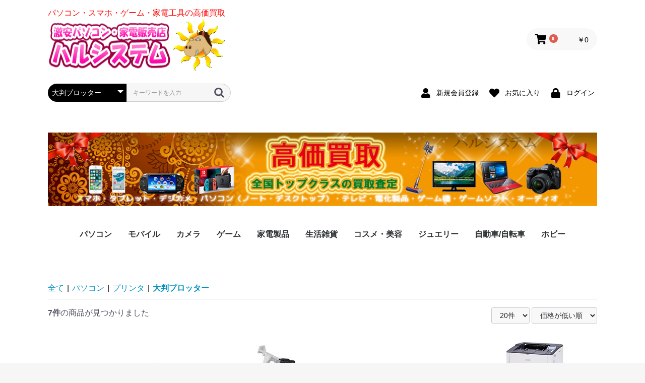

--- FILE ---
content_type: text/html; charset=UTF-8
request_url: http://hal-system.co.jp/products/list?category_id=85
body_size: 28747
content:
<!doctype html>
<html lang="ja">
<head prefix="og: https://ogp.me/ns# fb: https://ogp.me/ns/fb# product: https://ogp.me/ns/product#">
    <meta charset="utf-8">
    <meta name="viewport" content="width=device-width, initial-scale=1, shrink-to-fit=no">
    <meta name="eccube-csrf-token" content="02ea26eef16c1a043a73da452e874907.3_MATBSlaRVrjfHxjXQLyDjBTsQirDDiNL4pws5etak.nbRUOiTyD3k-yMKl_ABfp3WGIJZNz3eHBvt8uJw148uJp2h9eeMwIhHPhg">
    <title>激安パソコン・家電量販店 ハル・システム / 大判プロッター</title>
                    
<meta property="og:type" content="article"/>
<meta property="og:site_name" content="激安パソコン・家電量販店 ハル・システム"/>
                                    <meta property="og:url" content="http://hal-system.co.jp/products/list?category_id=85"/>
        <link rel="canonical" href="http://hal-system.co.jp/products/list?category_id=85" />
                
                    <link rel="icon" href="/html/user_data/assets/img/common/favicon.ico">
    <link rel="stylesheet" href="https://use.fontawesome.com/releases/v5.3.1/css/all.css" integrity="sha384-mzrmE5qonljUremFsqc01SB46JvROS7bZs3IO2EmfFsd15uHvIt+Y8vEf7N7fWAU" crossorigin="anonymous">
    <link rel="stylesheet" href="/html/template/default/assets/css/style.css">
    <script src="/html/bundle/front.bundle.js"></script>
        <style>
        .ec-warrantySelect {
            margin-bottom: 30px;
        }
    </style>
    <script>
        $(function() {
            $.ajaxSetup({
                'headers': {
                    'ECCUBE-CSRF-TOKEN': $('meta[name="eccube-csrf-token"]').attr('content')
                }
            });
        });
    </script>
                    <link rel="stylesheet" href="/html/user_data/assets/css/customize.css">
</head>
<body id="page_product_list" class="product_page">


<div class="ec-layoutRole">
                <header class="ec-layoutRole__header">
                <!-- ▼カスタマイズ_TOPページヘッダー -->
            <style>
  .sub-title{
      color: #ff0000;
  }
  .ec-headerRole{
      display: flex;
      align-items: center;
  }
  .ec-headerRole:after {
    position: absolute;
}
.pc-none{
    display: none;
}
.sp-none{
    display: block;
}
@media only screen and (max-width: 768px) {
    .pc-none{
        display: block;
    }
    .sp-none{
        display: none;
    }
}
</style>

<div class="ec-headerRole">
    <a href="http://hal-system.co.jp/">
        <p class="sub-title">パソコン・スマホ・ゲーム・家電工具の高価買取</p>
        <div style="display: flex;">
            <img src="/html/user_data/logo_header.gif" alt="激安パソコン・家電量販店 ハルシステム">
            <img src="/html/user_data/logo.gif" alt="激安パソコン・家電量販店 ハルシステム アイコン">
        </div>
    </a>
    <div class="ec-headerRole__cart sp-none">
        
    <style>
        .ec-cartNaviIsset__cartContentWarranty {
            font-size: 14px;
            margin-top: 8px;
        }
        .ec-cartNaviIsset__cartContentWarrantyPrice {
            font-weight: bold;
        }
    </style>

<div class="ec-cartNaviWrap">
    <div class="ec-cartNavi">
        <i class="ec-cartNavi__icon fas fa-shopping-cart">
            <span class="ec-cartNavi__badge">0</span>
        </i>
        <div class="ec-cartNavi__label">
            <div class="ec-cartNavi__price">￥0</div>
        </div>
    </div>
            <div class="ec-cartNaviNull">
            <div class="ec-cartNaviNull__message">
                <p>現在カート内に商品はございません。</p>
            </div>
        </div>
    </div>

    </div>
</div>
<div class="ec-headerNaviRole">
    <div class="ec-headerNaviRole__left">
        <div class="ec-headerNaviRole__search">
            
<div class="ec-headerSearch">
    <form method="get" class="searchform" action="/products/list">
        <div class="ec-headerSearch__category">
            <div class="ec-select ec-select_search">
                            <select name="category_id" class="category_id"><option value="">全ての商品</option><option value="2">パソコン</option><option value="12">　PC本体</option><option value="15">　　デスクトップパソコン</option><option value="87">　　ノートパソコン</option><option value="433">　　Surface(ノートパソコン)</option><option value="240">　　Macデスクトップ</option><option value="239">　　Macノート(MacBook)</option><option value="83">　プリンタ</option><option value="88">　　インクジェットプリンタ</option><option value="84">　　レーザープリンタ</option><option value="219">　　ドットインパクトプリンタ</option><option value="85" selected="selected">　　大判プロッター</option><option value="191">　　サーマルプリンタ</option><option value="89">　　ラベルライター</option><option value="936">　　純正インク</option><option value="928">　　プリンタオプション</option><option value="222">　プロジェクタ</option><option value="223">　　プロジェクタ（本体）</option><option value="224">　　プロジェクタスクリーン</option><option value="329">　UTM</option><option value="330">　　FortiGate-60F</option><option value="70">　PCパーツ</option><option value="229">　　グラフィックボード・ビデオカード</option><option value="211">　　CPU</option><option value="196">　　マザーボード</option><option value="76">　　PCケース</option><option value="102">　　ドライブ</option><option value="71">　　メモリ</option><option value="133">　　電源ユニット</option><option value="74">　　マウス</option><option value="75">　　キーボード</option><option value="435">　記憶媒体</option><option value="437">　　NAS(ネットワークHDD)</option><option value="438">　　ハードディスク（外付け）</option><option value="436">　　ハードディスク（内臓）</option><option value="441">　　SSD（内臓）</option><option value="445">　　SSD（外付け）</option><option value="444">　　USBフラッシュメモリ</option><option value="442">　　SDメモリーカード</option><option value="443">　　カードリーダー</option><option value="439">　　ハードディスクケース</option><option value="440">　　ネットワークレコーダー</option><option value="42">　周辺機器</option><option value="43">　　PCモニター・液晶ディスプレイ</option><option value="90">　　スキャナ</option><option value="484">　　PCスピーカー・アクティブスピーカー</option><option value="500">　　モニターアーム</option><option value="326">　　ヘッドセット</option><option value="134">　　Bluetoothスピーカー</option><option value="158">　　VRゴーグル・VRヘッドセット</option><option value="932">　　無停電電源装置（UPS）</option><option value="459">　　電源タップ</option><option value="97">　ネットワーク</option><option value="98">　　無線LANルーター(Wi-Fiルーター)</option><option value="230">　　スイッチングハブ</option><option value="99">　　LANケーブル</option><option value="344">　　無線LAN中継機・アクセスポイント</option><option value="14">　ソフトウェア</option><option value="478">　　動画編集ソフト</option><option value="210">　　セキュリティ</option><option value="938">　　オフィスソフト</option><option value="72">　　ビジネス</option><option value="233">　パソコン向けケーブル</option><option value="514">　　DisplayPortケーブル</option><option value="384">　　HDMIケーブル</option><option value="446">　　USBハブ</option><option value="1">モバイル</option><option value="104">　スマートフォン</option><option value="489">　　iPhone</option><option value="215">　　ASUS</option><option value="939">　　OPPO</option><option value="931">　　Google</option><option value="921">　　Xiaomi</option><option value="115">　タブレットPC</option><option value="509">　　Galaxy</option><option value="508">　　iPad</option><option value="505">　　Google Pixel</option><option value="466">　　NEC</option><option value="252">　　Surface(タブレットPC)</option><option value="924">　　ペンタブレット</option><option value="250">　タブレットケース</option><option value="513">　　Surface</option><option value="116">　スマートウォッチ・ウェアラブル端末</option><option value="507">　　Apple Watch</option><option value="918">　　スマートウォッチ</option><option value="176">　アクセサリー</option><option value="177">　　モバイルコントローラー</option><option value="258">　　携帯電話アクセサリ</option><option value="6">カメラ</option><option value="464">　メモリーカード</option><option value="465">　　フォトストレージ</option><option value="242">　デジタル一眼カメラ</option><option value="333">　　一眼レフカメラ</option><option value="135">　デジタルカメラ</option><option value="914">　　デジタルカメラ</option><option value="312">　防犯カメラ</option><option value="335">　　Wifi防犯カメラ</option><option value="332">　　ネットワークカメラ・防犯カメラ</option><option value="121">　レンズ</option><option value="510">　　ペンタックス</option><option value="124">　ビデオカメラ</option><option value="512">　　アクションカメラ</option><option value="511">　　ハンディカメラ</option><option value="432">　WEBカメラ</option><option value="916">　　WEBカメラ</option><option value="919">　サーモカメラ</option><option value="920">　　サーモカメラ</option><option value="9">ゲーム</option><option value="373">　任天堂</option><option value="382">　　Nintendo Switch</option><option value="469">　　Nintendo Switch ソフト</option><option value="378">　　Nintendo 3DS</option><option value="470">　　Nintendo 3DS ソフト</option><option value="425">　　ゲーム&amp;ウオッチ</option><option value="372">　SONY</option><option value="376">　　PlayStation</option><option value="453">　　プレイステーション5(PS5) ソフト</option><option value="471">　　プレイステーション4(PS4) ソフト</option><option value="371">　マイクロソフト</option><option value="374">　　XBOX</option><option value="8">家電製品</option><option value="47">　生活家電</option><option value="501">　　ブロワ</option><option value="930">　　こたつ</option><option value="462">　　ミシン</option><option value="428">　　温水洗浄便座</option><option value="235">　　翻訳機・通訳機</option><option value="228">　　電子辞書</option><option value="449">　　電子メモ帳</option><option value="454">　　電話機</option><option value="213">　　シュレッダー</option><option value="132">　　掃除機</option><option value="279">　　高圧洗浄機</option><option value="429">　　布団乾燥機</option><option value="457">　　アイロン</option><option value="419">　　洗濯機</option><option value="54">　飲食家電</option><option value="503">　　バーベキュー・クッキング用品</option><option value="481">　　冷蔵庫・冷凍庫</option><option value="463">　　食器洗い機</option><option value="238">　　電子レンジ</option><option value="128">　　炊飯器</option><option value="145">　　トースター</option><option value="415">　　電気ポット・電気ケトル</option><option value="450">　　電気圧力鍋</option><option value="452">　　カセットコンロ</option><option value="416">　　コーヒーメーカー</option><option value="431">　　ホームベーカリー</option><option value="126">　健康家電</option><option value="422">　　体脂肪計・体重計</option><option value="142">　　マッサージ器</option><option value="929">　　トレーニングマシン・フィットネスマシン</option><option value="138">　季節家電</option><option value="227">　　加湿器</option><option value="155">　　空気清浄機</option><option value="202">　　除湿機</option><option value="139">　　扇風機・サーキュレーター</option><option value="148">　　ヒーター・ストーブ</option><option value="937">　　エアコン</option><option value="267">　オーディオ</option><option value="467">　　ICレコーダー</option><option value="458">　　AVアンプ</option><option value="301">　　イヤホン・ヘッドホン</option><option value="296">　　デジタルオーディオプレーヤー(DAP)</option><option value="291">　　ホームシアター スピーカー</option><option value="472">　映像機器</option><option value="498">　　AV周辺機器</option><option value="477">　　薄型テレビ・液晶テレビ</option><option value="476">　　携帯テレビ・ポータブルテレビ</option><option value="475">　　ブルーレイ・DVDレコーダー</option><option value="474">　　ワイヤレスディスプレイアダプタ</option><option value="473">　　テレビオプション</option><option value="10">生活雑貨</option><option value="483">　照明機器</option><option value="486">　　蛍光灯</option><option value="480">　キャンプ用品</option><option value="492">　　テント</option><option value="493">　　ランタン・ワークライト</option><option value="490">　　アウトドアテーブル</option><option value="488">　　アウトドアチェア</option><option value="491">　　アウトドアワゴン</option><option value="494">　　キャンプ用ダッチオーブン</option><option value="308">　コミック</option><option value="350">　　全巻セット</option><option value="355">　天然石</option><option value="504">　　タイル</option><option value="356">　　アメジストドーム</option><option value="461">　オフィスチェア</option><option value="917">　　オフィスチェア</option><option value="495">　ゴルフ用品</option><option value="497">　　ゴルフ用GPSナビ</option><option value="496">　　ゴルフ用レーザー距離計</option><option value="7">コスメ・美容</option><option value="401">　フェイスケア</option><option value="406">　　フェイスクリーム</option><option value="502">　　美容器具・美容家電</option><option value="403">　　フェイススチーマー</option><option value="455">　　乳液</option><option value="448">　　美顔器</option><option value="460">　　美容液</option><option value="407">　　電動歯ブラシ</option><option value="412">　　シェーバー</option><option value="389">　ボディケア</option><option value="390">　　ボディパウダー</option><option value="391">　　ボディソープ</option><option value="394">　　ハンドクリーム</option><option value="447">　　シャワーヘッド</option><option value="395">　ヘアケア</option><option value="499">　　ヘアアイロン</option><option value="418">　　頭皮ケア</option><option value="396">　　ヘアマスク</option><option value="400">　　ヘアドライヤー</option><option value="417">　　ヘッドスパ</option><option value="397">　スキンケア</option><option value="398">　　化粧水</option><option value="399">　　スキンケアクリーム</option><option value="404">　　クレンジングバーム</option><option value="392">　フレグランス</option><option value="393">　　香水</option><option value="413">ジュエリー</option><option value="11">自動車/自転車</option><option value="206">　カー用品</option><option value="385">　　カーナビ</option><option value="434">　　カーオーディオ</option><option value="421">　　ETC車載器</option><option value="254">　　ドライブレコーダー</option><option value="345">　　車載モニター</option><option value="164">　タイヤ</option><option value="165">　　サマータイヤ</option><option value="260">　業務用洗剤</option><option value="925">　　業務用洗剤</option><option value="166">　自転車</option><option value="169">　　クロスバイク</option><option value="167">　　折りたたみ自転車</option><option value="485">　ドライバー・レンチ</option><option value="915">　　ドライバー・レンチ</option><option value="933">ホビー</option><option value="934">　楽器</option><option value="935">　　DJミキサー</option><option value="927">アウトレット</option></select>
    
            </div>
        </div>
        <div class="ec-headerSearch__keyword">
            <div class="ec-input">
                <input type="search" name="name" maxlength="50" class="search-name" placeholder="キーワードを入力" />
                <button class="ec-headerSearch__keywordBtn" type="submit">
                    <div class="ec-icon">
                        <img src="/html/template/default/assets/icon/search-dark.svg" alt="">
                    </div>
                </button>
            </div>
        </div>
    </form>
</div>

        </div>
        <div class="ec-headerRole__navSP">
            
<div class="ec-headerNavSP">
    <i class="fas fa-bars"></i>
</div>
        </div>
    </div>
    <div class="ec-headerNaviRole__right">
        <div class="ec-headerNaviRole__nav">
            
<div class="ec-headerNav">
            <div class="ec-headerNav__item">
            <a href="http://hal-system.co.jp/entry">
                <i class="ec-headerNav__itemIcon fas fa-user fa-fw"></i>
                <span class="ec-headerNav__itemLink">新規会員登録</span>
            </a>
        </div>
                    <div class="ec-headerNav__item">
                <a href="http://hal-system.co.jp/mypage/favorite">
                    <i class="ec-headerNav__itemIcon fas fa-heart fa-fw"></i>
                    <span class="ec-headerNav__itemLink">お気に入り</span>
                </a>
            </div>
                <div class="ec-headerNav__item">
            <a href="http://hal-system.co.jp/mypage/login">
                <i class="ec-headerNav__itemIcon fas fa-lock fa-fw"></i>
                <span class="ec-headerNav__itemLink">ログイン</span>
            </a>
        </div>
    </div>

        </div>
        <div class="ec-headerRole__cart pc-none">
            
    <style>
        .ec-cartNaviIsset__cartContentWarranty {
            font-size: 14px;
            margin-top: 8px;
        }
        .ec-cartNaviIsset__cartContentWarrantyPrice {
            font-weight: bold;
        }
    </style>

<div class="ec-cartNaviWrap">
    <div class="ec-cartNavi">
        <i class="ec-cartNavi__icon fas fa-shopping-cart">
            <span class="ec-cartNavi__badge">0</span>
        </i>
        <div class="ec-cartNavi__label">
            <div class="ec-cartNavi__price">￥0</div>
        </div>
    </div>
            <div class="ec-cartNaviNull">
            <div class="ec-cartNaviNull__message">
                <p>現在カート内に商品はございません。</p>
            </div>
        </div>
    </div>

        </div>
    </div>
</div>
        <!-- ▲カスタマイズ_TOPページヘッダー -->
    <!-- ▼ロゴ -->
            <div class="ec-headerRole">
    <div class="ec-headerRole__title">
        <div class="ec-headerTitle">
            <div class="ec-headerTitle__title">
                <h1>
                    <a href="https://xn--1sq75hc68dl2l.jp/" target=”_new” rel="noopener noreferrer">
                        <img src="/html/user_data/banner_header.jpg" alt="激安パソコン・家電量販店 ハルシステム">
                    </a>
                </h1>
            </div>
        </div>
    </div>
</div>
        <!-- ▲ロゴ -->
    <!-- ▼カテゴリナビ(PC) -->
            


<div class="ec-categoryNaviRole">
    <div class="ec-itemNav">
        <ul class="ec-itemNav__nav">
                            <li>
                            <a href="http://hal-system.co.jp/products/list?category_id=2">
        パソコン
    </a>
            <ul>
                            <li>
                            <a href="http://hal-system.co.jp/products/list?category_id=12">
        PC本体
    </a>
            <ul>
                            <li>
                            <a href="http://hal-system.co.jp/products/list?category_id=15">
        デスクトップパソコン
    </a>
    
                </li>
                            <li>
                            <a href="http://hal-system.co.jp/products/list?category_id=87">
        ノートパソコン
    </a>
    
                </li>
                            <li>
                            <a href="http://hal-system.co.jp/products/list?category_id=433">
        Surface(ノートパソコン)
    </a>
    
                </li>
                            <li>
                            <a href="http://hal-system.co.jp/products/list?category_id=240">
        Macデスクトップ
    </a>
    
                </li>
                            <li>
                            <a href="http://hal-system.co.jp/products/list?category_id=239">
        Macノート(MacBook)
    </a>
    
                </li>
                    </ul>
    
                </li>
                            <li>
                            <a href="http://hal-system.co.jp/products/list?category_id=83">
        プリンタ
    </a>
            <ul>
                            <li>
                            <a href="http://hal-system.co.jp/products/list?category_id=88">
        インクジェットプリンタ
    </a>
    
                </li>
                            <li>
                            <a href="http://hal-system.co.jp/products/list?category_id=84">
        レーザープリンタ
    </a>
    
                </li>
                            <li>
                            <a href="http://hal-system.co.jp/products/list?category_id=219">
        ドットインパクトプリンタ
    </a>
    
                </li>
                            <li>
                            <a href="http://hal-system.co.jp/products/list?category_id=85">
        大判プロッター
    </a>
    
                </li>
                            <li>
                            <a href="http://hal-system.co.jp/products/list?category_id=191">
        サーマルプリンタ
    </a>
    
                </li>
                            <li>
                            <a href="http://hal-system.co.jp/products/list?category_id=89">
        ラベルライター
    </a>
    
                </li>
                            <li>
                            <a href="http://hal-system.co.jp/products/list?category_id=936">
        純正インク
    </a>
    
                </li>
                            <li>
                            <a href="http://hal-system.co.jp/products/list?category_id=928">
        プリンタオプション
    </a>
    
                </li>
                    </ul>
    
                </li>
                            <li>
                            <a href="http://hal-system.co.jp/products/list?category_id=222">
        プロジェクタ
    </a>
            <ul>
                            <li>
                            <a href="http://hal-system.co.jp/products/list?category_id=223">
        プロジェクタ（本体）
    </a>
    
                </li>
                            <li>
                            <a href="http://hal-system.co.jp/products/list?category_id=224">
        プロジェクタスクリーン
    </a>
    
                </li>
                    </ul>
    
                </li>
                            <li>
                            <a href="http://hal-system.co.jp/products/list?category_id=329">
        UTM
    </a>
            <ul>
                            <li>
                            <a href="http://hal-system.co.jp/products/list?category_id=330">
        FortiGate-60F
    </a>
    
                </li>
                    </ul>
    
                </li>
                            <li>
                            <a href="http://hal-system.co.jp/products/list?category_id=70">
        PCパーツ
    </a>
            <ul>
                            <li>
                            <a href="http://hal-system.co.jp/products/list?category_id=229">
        グラフィックボード・ビデオカード
    </a>
    
                </li>
                            <li>
                            <a href="http://hal-system.co.jp/products/list?category_id=211">
        CPU
    </a>
    
                </li>
                            <li>
                            <a href="http://hal-system.co.jp/products/list?category_id=196">
        マザーボード
    </a>
    
                </li>
                            <li>
                            <a href="http://hal-system.co.jp/products/list?category_id=76">
        PCケース
    </a>
    
                </li>
                            <li>
                            <a href="http://hal-system.co.jp/products/list?category_id=102">
        ドライブ
    </a>
    
                </li>
                            <li>
                            <a href="http://hal-system.co.jp/products/list?category_id=71">
        メモリ
    </a>
    
                </li>
                            <li>
                            <a href="http://hal-system.co.jp/products/list?category_id=133">
        電源ユニット
    </a>
    
                </li>
                            <li>
                            <a href="http://hal-system.co.jp/products/list?category_id=74">
        マウス
    </a>
    
                </li>
                            <li>
                            <a href="http://hal-system.co.jp/products/list?category_id=75">
        キーボード
    </a>
    
                </li>
                    </ul>
    
                </li>
                            <li>
                            <a href="http://hal-system.co.jp/products/list?category_id=435">
        記憶媒体
    </a>
            <ul>
                            <li>
                            <a href="http://hal-system.co.jp/products/list?category_id=437">
        NAS(ネットワークHDD)
    </a>
    
                </li>
                            <li>
                            <a href="http://hal-system.co.jp/products/list?category_id=438">
        ハードディスク（外付け）
    </a>
    
                </li>
                            <li>
                            <a href="http://hal-system.co.jp/products/list?category_id=436">
        ハードディスク（内臓）
    </a>
    
                </li>
                            <li>
                            <a href="http://hal-system.co.jp/products/list?category_id=441">
        SSD（内臓）
    </a>
    
                </li>
                            <li>
                            <a href="http://hal-system.co.jp/products/list?category_id=445">
        SSD（外付け）
    </a>
    
                </li>
                            <li>
                            <a href="http://hal-system.co.jp/products/list?category_id=444">
        USBフラッシュメモリ
    </a>
    
                </li>
                            <li>
                            <a href="http://hal-system.co.jp/products/list?category_id=442">
        SDメモリーカード
    </a>
    
                </li>
                            <li>
                            <a href="http://hal-system.co.jp/products/list?category_id=443">
        カードリーダー
    </a>
    
                </li>
                            <li>
                            <a href="http://hal-system.co.jp/products/list?category_id=439">
        ハードディスクケース
    </a>
    
                </li>
                            <li>
                            <a href="http://hal-system.co.jp/products/list?category_id=440">
        ネットワークレコーダー
    </a>
    
                </li>
                    </ul>
    
                </li>
                            <li>
                            <a href="http://hal-system.co.jp/products/list?category_id=42">
        周辺機器
    </a>
            <ul>
                            <li>
                            <a href="http://hal-system.co.jp/products/list?category_id=43">
        PCモニター・液晶ディスプレイ
    </a>
    
                </li>
                            <li>
                            <a href="http://hal-system.co.jp/products/list?category_id=90">
        スキャナ
    </a>
    
                </li>
                            <li>
                            <a href="http://hal-system.co.jp/products/list?category_id=484">
        PCスピーカー・アクティブスピーカー
    </a>
    
                </li>
                            <li>
                            <a href="http://hal-system.co.jp/products/list?category_id=500">
        モニターアーム
    </a>
    
                </li>
                            <li>
                            <a href="http://hal-system.co.jp/products/list?category_id=326">
        ヘッドセット
    </a>
    
                </li>
                            <li>
                            <a href="http://hal-system.co.jp/products/list?category_id=134">
        Bluetoothスピーカー
    </a>
    
                </li>
                            <li>
                            <a href="http://hal-system.co.jp/products/list?category_id=158">
        VRゴーグル・VRヘッドセット
    </a>
    
                </li>
                            <li>
                            <a href="http://hal-system.co.jp/products/list?category_id=932">
        無停電電源装置（UPS）
    </a>
    
                </li>
                            <li>
                            <a href="http://hal-system.co.jp/products/list?category_id=459">
        電源タップ
    </a>
    
                </li>
                    </ul>
    
                </li>
                            <li>
                            <a href="http://hal-system.co.jp/products/list?category_id=97">
        ネットワーク
    </a>
            <ul>
                            <li>
                            <a href="http://hal-system.co.jp/products/list?category_id=98">
        無線LANルーター(Wi-Fiルーター)
    </a>
    
                </li>
                            <li>
                            <a href="http://hal-system.co.jp/products/list?category_id=230">
        スイッチングハブ
    </a>
    
                </li>
                            <li>
                            <a href="http://hal-system.co.jp/products/list?category_id=99">
        LANケーブル
    </a>
    
                </li>
                            <li>
                            <a href="http://hal-system.co.jp/products/list?category_id=344">
        無線LAN中継機・アクセスポイント
    </a>
    
                </li>
                    </ul>
    
                </li>
                            <li>
                            <a href="http://hal-system.co.jp/products/list?category_id=14">
        ソフトウェア
    </a>
            <ul>
                            <li>
                            <a href="http://hal-system.co.jp/products/list?category_id=478">
        動画編集ソフト
    </a>
    
                </li>
                            <li>
                            <a href="http://hal-system.co.jp/products/list?category_id=210">
        セキュリティ
    </a>
    
                </li>
                            <li>
                            <a href="http://hal-system.co.jp/products/list?category_id=938">
        オフィスソフト
    </a>
    
                </li>
                            <li>
                            <a href="http://hal-system.co.jp/products/list?category_id=72">
        ビジネス
    </a>
    
                </li>
                    </ul>
    
                </li>
                            <li>
                            <a href="http://hal-system.co.jp/products/list?category_id=233">
        パソコン向けケーブル
    </a>
            <ul>
                            <li>
                            <a href="http://hal-system.co.jp/products/list?category_id=514">
        DisplayPortケーブル
    </a>
    
                </li>
                            <li>
                            <a href="http://hal-system.co.jp/products/list?category_id=384">
        HDMIケーブル
    </a>
    
                </li>
                            <li>
                            <a href="http://hal-system.co.jp/products/list?category_id=446">
        USBハブ
    </a>
    
                </li>
                    </ul>
    
                </li>
                    </ul>
    
                </li>
                            <li>
                            <a href="http://hal-system.co.jp/products/list?category_id=1">
        モバイル
    </a>
            <ul>
                            <li>
                            <a href="http://hal-system.co.jp/products/list?category_id=104">
        スマートフォン
    </a>
            <ul>
                            <li>
                            <a href="http://hal-system.co.jp/products/list?category_id=489">
        iPhone
    </a>
    
                </li>
                            <li>
                            <a href="http://hal-system.co.jp/products/list?category_id=215">
        ASUS
    </a>
    
                </li>
                            <li>
                            <a href="http://hal-system.co.jp/products/list?category_id=939">
        OPPO
    </a>
    
                </li>
                            <li>
                            <a href="http://hal-system.co.jp/products/list?category_id=931">
        Google
    </a>
    
                </li>
                            <li>
                            <a href="http://hal-system.co.jp/products/list?category_id=921">
        Xiaomi
    </a>
    
                </li>
                    </ul>
    
                </li>
                            <li>
                            <a href="http://hal-system.co.jp/products/list?category_id=115">
        タブレットPC
    </a>
            <ul>
                            <li>
                            <a href="http://hal-system.co.jp/products/list?category_id=509">
        Galaxy
    </a>
    
                </li>
                            <li>
                            <a href="http://hal-system.co.jp/products/list?category_id=508">
        iPad
    </a>
    
                </li>
                            <li>
                            <a href="http://hal-system.co.jp/products/list?category_id=505">
        Google Pixel
    </a>
    
                </li>
                            <li>
                            <a href="http://hal-system.co.jp/products/list?category_id=466">
        NEC
    </a>
    
                </li>
                            <li>
                            <a href="http://hal-system.co.jp/products/list?category_id=252">
        Surface(タブレットPC)
    </a>
    
                </li>
                            <li>
                            <a href="http://hal-system.co.jp/products/list?category_id=924">
        ペンタブレット
    </a>
    
                </li>
                    </ul>
    
                </li>
                            <li>
                            <a href="http://hal-system.co.jp/products/list?category_id=250">
        タブレットケース
    </a>
            <ul>
                            <li>
                            <a href="http://hal-system.co.jp/products/list?category_id=513">
        Surface
    </a>
    
                </li>
                    </ul>
    
                </li>
                            <li>
                            <a href="http://hal-system.co.jp/products/list?category_id=116">
        スマートウォッチ・ウェアラブル端末
    </a>
            <ul>
                            <li>
                            <a href="http://hal-system.co.jp/products/list?category_id=507">
        Apple Watch
    </a>
    
                </li>
                            <li>
                            <a href="http://hal-system.co.jp/products/list?category_id=918">
        スマートウォッチ
    </a>
    
                </li>
                    </ul>
    
                </li>
                            <li>
                            <a href="http://hal-system.co.jp/products/list?category_id=176">
        アクセサリー
    </a>
            <ul>
                            <li>
                            <a href="http://hal-system.co.jp/products/list?category_id=177">
        モバイルコントローラー
    </a>
    
                </li>
                            <li>
                            <a href="http://hal-system.co.jp/products/list?category_id=258">
        携帯電話アクセサリ
    </a>
    
                </li>
                    </ul>
    
                </li>
                    </ul>
    
                </li>
                            <li>
                            <a href="http://hal-system.co.jp/products/list?category_id=6">
        カメラ
    </a>
            <ul>
                            <li>
                            <a href="http://hal-system.co.jp/products/list?category_id=464">
        メモリーカード
    </a>
            <ul>
                            <li>
                            <a href="http://hal-system.co.jp/products/list?category_id=465">
        フォトストレージ
    </a>
    
                </li>
                    </ul>
    
                </li>
                            <li>
                            <a href="http://hal-system.co.jp/products/list?category_id=242">
        デジタル一眼カメラ
    </a>
            <ul>
                            <li>
                            <a href="http://hal-system.co.jp/products/list?category_id=333">
        一眼レフカメラ
    </a>
    
                </li>
                    </ul>
    
                </li>
                            <li>
                            <a href="http://hal-system.co.jp/products/list?category_id=135">
        デジタルカメラ
    </a>
            <ul>
                            <li>
                            <a href="http://hal-system.co.jp/products/list?category_id=914">
        デジタルカメラ
    </a>
    
                </li>
                    </ul>
    
                </li>
                            <li>
                            <a href="http://hal-system.co.jp/products/list?category_id=312">
        防犯カメラ
    </a>
            <ul>
                            <li>
                            <a href="http://hal-system.co.jp/products/list?category_id=335">
        Wifi防犯カメラ
    </a>
    
                </li>
                            <li>
                            <a href="http://hal-system.co.jp/products/list?category_id=332">
        ネットワークカメラ・防犯カメラ
    </a>
    
                </li>
                    </ul>
    
                </li>
                            <li>
                            <a href="http://hal-system.co.jp/products/list?category_id=121">
        レンズ
    </a>
            <ul>
                            <li>
                            <a href="http://hal-system.co.jp/products/list?category_id=510">
        ペンタックス
    </a>
    
                </li>
                    </ul>
    
                </li>
                            <li>
                            <a href="http://hal-system.co.jp/products/list?category_id=124">
        ビデオカメラ
    </a>
            <ul>
                            <li>
                            <a href="http://hal-system.co.jp/products/list?category_id=512">
        アクションカメラ
    </a>
    
                </li>
                            <li>
                            <a href="http://hal-system.co.jp/products/list?category_id=511">
        ハンディカメラ
    </a>
    
                </li>
                    </ul>
    
                </li>
                            <li>
                            <a href="http://hal-system.co.jp/products/list?category_id=432">
        WEBカメラ
    </a>
            <ul>
                            <li>
                            <a href="http://hal-system.co.jp/products/list?category_id=916">
        WEBカメラ
    </a>
    
                </li>
                    </ul>
    
                </li>
                            <li>
                            <a href="http://hal-system.co.jp/products/list?category_id=919">
        サーモカメラ
    </a>
            <ul>
                            <li>
                            <a href="http://hal-system.co.jp/products/list?category_id=920">
        サーモカメラ
    </a>
    
                </li>
                    </ul>
    
                </li>
                    </ul>
    
                </li>
                            <li>
                            <a href="http://hal-system.co.jp/products/list?category_id=9">
        ゲーム
    </a>
            <ul>
                            <li>
                            <a href="http://hal-system.co.jp/products/list?category_id=373">
        任天堂
    </a>
            <ul>
                            <li>
                            <a href="http://hal-system.co.jp/products/list?category_id=382">
        Nintendo Switch
    </a>
    
                </li>
                            <li>
                            <a href="http://hal-system.co.jp/products/list?category_id=469">
        Nintendo Switch ソフト
    </a>
    
                </li>
                            <li>
                            <a href="http://hal-system.co.jp/products/list?category_id=378">
        Nintendo 3DS
    </a>
    
                </li>
                            <li>
                            <a href="http://hal-system.co.jp/products/list?category_id=470">
        Nintendo 3DS ソフト
    </a>
    
                </li>
                            <li>
                            <a href="http://hal-system.co.jp/products/list?category_id=425">
        ゲーム&amp;ウオッチ
    </a>
    
                </li>
                    </ul>
    
                </li>
                            <li>
                            <a href="http://hal-system.co.jp/products/list?category_id=372">
        SONY
    </a>
            <ul>
                            <li>
                            <a href="http://hal-system.co.jp/products/list?category_id=376">
        PlayStation
    </a>
    
                </li>
                            <li>
                            <a href="http://hal-system.co.jp/products/list?category_id=453">
        プレイステーション5(PS5) ソフト
    </a>
    
                </li>
                            <li>
                            <a href="http://hal-system.co.jp/products/list?category_id=471">
        プレイステーション4(PS4) ソフト
    </a>
    
                </li>
                    </ul>
    
                </li>
                            <li>
                            <a href="http://hal-system.co.jp/products/list?category_id=371">
        マイクロソフト
    </a>
            <ul>
                            <li>
                            <a href="http://hal-system.co.jp/products/list?category_id=374">
        XBOX
    </a>
    
                </li>
                    </ul>
    
                </li>
                    </ul>
    
                </li>
                            <li>
                            <a href="http://hal-system.co.jp/products/list?category_id=8">
        家電製品
    </a>
            <ul>
                            <li>
                            <a href="http://hal-system.co.jp/products/list?category_id=47">
        生活家電
    </a>
            <ul>
                            <li>
                            <a href="http://hal-system.co.jp/products/list?category_id=501">
        ブロワ
    </a>
    
                </li>
                            <li>
                            <a href="http://hal-system.co.jp/products/list?category_id=930">
        こたつ
    </a>
    
                </li>
                            <li>
                            <a href="http://hal-system.co.jp/products/list?category_id=462">
        ミシン
    </a>
    
                </li>
                            <li>
                            <a href="http://hal-system.co.jp/products/list?category_id=428">
        温水洗浄便座
    </a>
    
                </li>
                            <li>
                            <a href="http://hal-system.co.jp/products/list?category_id=235">
        翻訳機・通訳機
    </a>
    
                </li>
                            <li>
                            <a href="http://hal-system.co.jp/products/list?category_id=228">
        電子辞書
    </a>
    
                </li>
                            <li>
                            <a href="http://hal-system.co.jp/products/list?category_id=449">
        電子メモ帳
    </a>
    
                </li>
                            <li>
                            <a href="http://hal-system.co.jp/products/list?category_id=454">
        電話機
    </a>
    
                </li>
                            <li>
                            <a href="http://hal-system.co.jp/products/list?category_id=213">
        シュレッダー
    </a>
    
                </li>
                            <li>
                            <a href="http://hal-system.co.jp/products/list?category_id=132">
        掃除機
    </a>
    
                </li>
                            <li>
                            <a href="http://hal-system.co.jp/products/list?category_id=279">
        高圧洗浄機
    </a>
    
                </li>
                            <li>
                            <a href="http://hal-system.co.jp/products/list?category_id=429">
        布団乾燥機
    </a>
    
                </li>
                            <li>
                            <a href="http://hal-system.co.jp/products/list?category_id=457">
        アイロン
    </a>
    
                </li>
                            <li>
                            <a href="http://hal-system.co.jp/products/list?category_id=419">
        洗濯機
    </a>
    
                </li>
                    </ul>
    
                </li>
                            <li>
                            <a href="http://hal-system.co.jp/products/list?category_id=54">
        飲食家電
    </a>
            <ul>
                            <li>
                            <a href="http://hal-system.co.jp/products/list?category_id=503">
        バーベキュー・クッキング用品
    </a>
    
                </li>
                            <li>
                            <a href="http://hal-system.co.jp/products/list?category_id=481">
        冷蔵庫・冷凍庫
    </a>
    
                </li>
                            <li>
                            <a href="http://hal-system.co.jp/products/list?category_id=463">
        食器洗い機
    </a>
    
                </li>
                            <li>
                            <a href="http://hal-system.co.jp/products/list?category_id=238">
        電子レンジ
    </a>
    
                </li>
                            <li>
                            <a href="http://hal-system.co.jp/products/list?category_id=128">
        炊飯器
    </a>
    
                </li>
                            <li>
                            <a href="http://hal-system.co.jp/products/list?category_id=145">
        トースター
    </a>
    
                </li>
                            <li>
                            <a href="http://hal-system.co.jp/products/list?category_id=415">
        電気ポット・電気ケトル
    </a>
    
                </li>
                            <li>
                            <a href="http://hal-system.co.jp/products/list?category_id=450">
        電気圧力鍋
    </a>
    
                </li>
                            <li>
                            <a href="http://hal-system.co.jp/products/list?category_id=452">
        カセットコンロ
    </a>
    
                </li>
                            <li>
                            <a href="http://hal-system.co.jp/products/list?category_id=416">
        コーヒーメーカー
    </a>
    
                </li>
                            <li>
                            <a href="http://hal-system.co.jp/products/list?category_id=431">
        ホームベーカリー
    </a>
    
                </li>
                    </ul>
    
                </li>
                            <li>
                            <a href="http://hal-system.co.jp/products/list?category_id=126">
        健康家電
    </a>
            <ul>
                            <li>
                            <a href="http://hal-system.co.jp/products/list?category_id=422">
        体脂肪計・体重計
    </a>
    
                </li>
                            <li>
                            <a href="http://hal-system.co.jp/products/list?category_id=142">
        マッサージ器
    </a>
    
                </li>
                            <li>
                            <a href="http://hal-system.co.jp/products/list?category_id=929">
        トレーニングマシン・フィットネスマシン
    </a>
    
                </li>
                    </ul>
    
                </li>
                            <li>
                            <a href="http://hal-system.co.jp/products/list?category_id=138">
        季節家電
    </a>
            <ul>
                            <li>
                            <a href="http://hal-system.co.jp/products/list?category_id=227">
        加湿器
    </a>
    
                </li>
                            <li>
                            <a href="http://hal-system.co.jp/products/list?category_id=155">
        空気清浄機
    </a>
    
                </li>
                            <li>
                            <a href="http://hal-system.co.jp/products/list?category_id=202">
        除湿機
    </a>
    
                </li>
                            <li>
                            <a href="http://hal-system.co.jp/products/list?category_id=139">
        扇風機・サーキュレーター
    </a>
    
                </li>
                            <li>
                            <a href="http://hal-system.co.jp/products/list?category_id=148">
        ヒーター・ストーブ
    </a>
    
                </li>
                            <li>
                            <a href="http://hal-system.co.jp/products/list?category_id=937">
        エアコン
    </a>
    
                </li>
                    </ul>
    
                </li>
                            <li>
                            <a href="http://hal-system.co.jp/products/list?category_id=267">
        オーディオ
    </a>
            <ul>
                            <li>
                            <a href="http://hal-system.co.jp/products/list?category_id=467">
        ICレコーダー
    </a>
    
                </li>
                            <li>
                            <a href="http://hal-system.co.jp/products/list?category_id=458">
        AVアンプ
    </a>
    
                </li>
                            <li>
                            <a href="http://hal-system.co.jp/products/list?category_id=301">
        イヤホン・ヘッドホン
    </a>
    
                </li>
                            <li>
                            <a href="http://hal-system.co.jp/products/list?category_id=296">
        デジタルオーディオプレーヤー(DAP)
    </a>
    
                </li>
                            <li>
                            <a href="http://hal-system.co.jp/products/list?category_id=291">
        ホームシアター スピーカー
    </a>
    
                </li>
                    </ul>
    
                </li>
                            <li>
                            <a href="http://hal-system.co.jp/products/list?category_id=472">
        映像機器
    </a>
            <ul>
                            <li>
                            <a href="http://hal-system.co.jp/products/list?category_id=498">
        AV周辺機器
    </a>
    
                </li>
                            <li>
                            <a href="http://hal-system.co.jp/products/list?category_id=477">
        薄型テレビ・液晶テレビ
    </a>
    
                </li>
                            <li>
                            <a href="http://hal-system.co.jp/products/list?category_id=476">
        携帯テレビ・ポータブルテレビ
    </a>
    
                </li>
                            <li>
                            <a href="http://hal-system.co.jp/products/list?category_id=475">
        ブルーレイ・DVDレコーダー
    </a>
    
                </li>
                            <li>
                            <a href="http://hal-system.co.jp/products/list?category_id=474">
        ワイヤレスディスプレイアダプタ
    </a>
    
                </li>
                            <li>
                            <a href="http://hal-system.co.jp/products/list?category_id=473">
        テレビオプション
    </a>
    
                </li>
                    </ul>
    
                </li>
                    </ul>
    
                </li>
                            <li>
                            <a href="http://hal-system.co.jp/products/list?category_id=10">
        生活雑貨
    </a>
            <ul>
                            <li>
                            <a href="http://hal-system.co.jp/products/list?category_id=483">
        照明機器
    </a>
            <ul>
                            <li>
                            <a href="http://hal-system.co.jp/products/list?category_id=486">
        蛍光灯
    </a>
    
                </li>
                    </ul>
    
                </li>
                            <li>
                            <a href="http://hal-system.co.jp/products/list?category_id=480">
        キャンプ用品
    </a>
            <ul>
                            <li>
                            <a href="http://hal-system.co.jp/products/list?category_id=492">
        テント
    </a>
    
                </li>
                            <li>
                            <a href="http://hal-system.co.jp/products/list?category_id=493">
        ランタン・ワークライト
    </a>
    
                </li>
                            <li>
                            <a href="http://hal-system.co.jp/products/list?category_id=490">
        アウトドアテーブル
    </a>
    
                </li>
                            <li>
                            <a href="http://hal-system.co.jp/products/list?category_id=488">
        アウトドアチェア
    </a>
    
                </li>
                            <li>
                            <a href="http://hal-system.co.jp/products/list?category_id=491">
        アウトドアワゴン
    </a>
    
                </li>
                            <li>
                            <a href="http://hal-system.co.jp/products/list?category_id=494">
        キャンプ用ダッチオーブン
    </a>
    
                </li>
                    </ul>
    
                </li>
                            <li>
                            <a href="http://hal-system.co.jp/products/list?category_id=308">
        コミック
    </a>
            <ul>
                            <li>
                            <a href="http://hal-system.co.jp/products/list?category_id=350">
        全巻セット
    </a>
    
                </li>
                    </ul>
    
                </li>
                            <li>
                            <a href="http://hal-system.co.jp/products/list?category_id=355">
        天然石
    </a>
            <ul>
                            <li>
                            <a href="http://hal-system.co.jp/products/list?category_id=504">
        タイル
    </a>
    
                </li>
                            <li>
                            <a href="http://hal-system.co.jp/products/list?category_id=356">
        アメジストドーム
    </a>
    
                </li>
                    </ul>
    
                </li>
                            <li>
                            <a href="http://hal-system.co.jp/products/list?category_id=461">
        オフィスチェア
    </a>
            <ul>
                            <li>
                            <a href="http://hal-system.co.jp/products/list?category_id=917">
        オフィスチェア
    </a>
    
                </li>
                    </ul>
    
                </li>
                            <li>
                            <a href="http://hal-system.co.jp/products/list?category_id=495">
        ゴルフ用品
    </a>
            <ul>
                            <li>
                            <a href="http://hal-system.co.jp/products/list?category_id=497">
        ゴルフ用GPSナビ
    </a>
    
                </li>
                            <li>
                            <a href="http://hal-system.co.jp/products/list?category_id=496">
        ゴルフ用レーザー距離計
    </a>
    
                </li>
                    </ul>
    
                </li>
                    </ul>
    
                </li>
                            <li>
                            <a href="http://hal-system.co.jp/products/list?category_id=7">
        コスメ・美容
    </a>
            <ul>
                            <li>
                            <a href="http://hal-system.co.jp/products/list?category_id=401">
        フェイスケア
    </a>
            <ul>
                            <li>
                            <a href="http://hal-system.co.jp/products/list?category_id=406">
        フェイスクリーム
    </a>
    
                </li>
                            <li>
                            <a href="http://hal-system.co.jp/products/list?category_id=502">
        美容器具・美容家電
    </a>
    
                </li>
                            <li>
                            <a href="http://hal-system.co.jp/products/list?category_id=403">
        フェイススチーマー
    </a>
    
                </li>
                            <li>
                            <a href="http://hal-system.co.jp/products/list?category_id=455">
        乳液
    </a>
    
                </li>
                            <li>
                            <a href="http://hal-system.co.jp/products/list?category_id=448">
        美顔器
    </a>
    
                </li>
                            <li>
                            <a href="http://hal-system.co.jp/products/list?category_id=460">
        美容液
    </a>
    
                </li>
                            <li>
                            <a href="http://hal-system.co.jp/products/list?category_id=407">
        電動歯ブラシ
    </a>
    
                </li>
                            <li>
                            <a href="http://hal-system.co.jp/products/list?category_id=412">
        シェーバー
    </a>
    
                </li>
                    </ul>
    
                </li>
                            <li>
                            <a href="http://hal-system.co.jp/products/list?category_id=389">
        ボディケア
    </a>
            <ul>
                            <li>
                            <a href="http://hal-system.co.jp/products/list?category_id=390">
        ボディパウダー
    </a>
    
                </li>
                            <li>
                            <a href="http://hal-system.co.jp/products/list?category_id=391">
        ボディソープ
    </a>
    
                </li>
                            <li>
                            <a href="http://hal-system.co.jp/products/list?category_id=394">
        ハンドクリーム
    </a>
    
                </li>
                            <li>
                            <a href="http://hal-system.co.jp/products/list?category_id=447">
        シャワーヘッド
    </a>
    
                </li>
                    </ul>
    
                </li>
                            <li>
                            <a href="http://hal-system.co.jp/products/list?category_id=395">
        ヘアケア
    </a>
            <ul>
                            <li>
                            <a href="http://hal-system.co.jp/products/list?category_id=499">
        ヘアアイロン
    </a>
    
                </li>
                            <li>
                            <a href="http://hal-system.co.jp/products/list?category_id=418">
        頭皮ケア
    </a>
    
                </li>
                            <li>
                            <a href="http://hal-system.co.jp/products/list?category_id=396">
        ヘアマスク
    </a>
    
                </li>
                            <li>
                            <a href="http://hal-system.co.jp/products/list?category_id=400">
        ヘアドライヤー
    </a>
    
                </li>
                            <li>
                            <a href="http://hal-system.co.jp/products/list?category_id=417">
        ヘッドスパ
    </a>
    
                </li>
                    </ul>
    
                </li>
                            <li>
                            <a href="http://hal-system.co.jp/products/list?category_id=397">
        スキンケア
    </a>
            <ul>
                            <li>
                            <a href="http://hal-system.co.jp/products/list?category_id=398">
        化粧水
    </a>
    
                </li>
                            <li>
                            <a href="http://hal-system.co.jp/products/list?category_id=399">
        スキンケアクリーム
    </a>
    
                </li>
                            <li>
                            <a href="http://hal-system.co.jp/products/list?category_id=404">
        クレンジングバーム
    </a>
    
                </li>
                    </ul>
    
                </li>
                            <li>
                            <a href="http://hal-system.co.jp/products/list?category_id=392">
        フレグランス
    </a>
            <ul>
                            <li>
                            <a href="http://hal-system.co.jp/products/list?category_id=393">
        香水
    </a>
    
                </li>
                    </ul>
    
                </li>
                    </ul>
    
                </li>
                            <li>
                            <a href="http://hal-system.co.jp/products/list?category_id=413">
        ジュエリー
    </a>
    
                </li>
                            <li>
                            <a href="http://hal-system.co.jp/products/list?category_id=11">
        自動車/自転車
    </a>
            <ul>
                            <li>
                            <a href="http://hal-system.co.jp/products/list?category_id=206">
        カー用品
    </a>
            <ul>
                            <li>
                            <a href="http://hal-system.co.jp/products/list?category_id=385">
        カーナビ
    </a>
    
                </li>
                            <li>
                            <a href="http://hal-system.co.jp/products/list?category_id=434">
        カーオーディオ
    </a>
    
                </li>
                            <li>
                            <a href="http://hal-system.co.jp/products/list?category_id=421">
        ETC車載器
    </a>
    
                </li>
                            <li>
                            <a href="http://hal-system.co.jp/products/list?category_id=254">
        ドライブレコーダー
    </a>
    
                </li>
                            <li>
                            <a href="http://hal-system.co.jp/products/list?category_id=345">
        車載モニター
    </a>
    
                </li>
                    </ul>
    
                </li>
                            <li>
                            <a href="http://hal-system.co.jp/products/list?category_id=164">
        タイヤ
    </a>
            <ul>
                            <li>
                            <a href="http://hal-system.co.jp/products/list?category_id=165">
        サマータイヤ
    </a>
    
                </li>
                    </ul>
    
                </li>
                            <li>
                            <a href="http://hal-system.co.jp/products/list?category_id=260">
        業務用洗剤
    </a>
            <ul>
                            <li>
                            <a href="http://hal-system.co.jp/products/list?category_id=925">
        業務用洗剤
    </a>
    
                </li>
                    </ul>
    
                </li>
                            <li>
                            <a href="http://hal-system.co.jp/products/list?category_id=166">
        自転車
    </a>
            <ul>
                            <li>
                            <a href="http://hal-system.co.jp/products/list?category_id=169">
        クロスバイク
    </a>
    
                </li>
                            <li>
                            <a href="http://hal-system.co.jp/products/list?category_id=167">
        折りたたみ自転車
    </a>
    
                </li>
                    </ul>
    
                </li>
                            <li>
                            <a href="http://hal-system.co.jp/products/list?category_id=485">
        ドライバー・レンチ
    </a>
            <ul>
                            <li>
                            <a href="http://hal-system.co.jp/products/list?category_id=915">
        ドライバー・レンチ
    </a>
    
                </li>
                    </ul>
    
                </li>
                    </ul>
    
                </li>
                            <li>
                            <a href="http://hal-system.co.jp/products/list?category_id=933">
        ホビー
    </a>
            <ul>
                            <li>
                            <a href="http://hal-system.co.jp/products/list?category_id=934">
        楽器
    </a>
            <ul>
                            <li>
                            <a href="http://hal-system.co.jp/products/list?category_id=935">
        DJミキサー
    </a>
    
                </li>
                    </ul>
    
                </li>
                    </ul>
    
                </li>
                            <li>
                            <a href="http://hal-system.co.jp/products/list?category_id=927">
        アウトレット
    </a>
    
                </li>
                    </ul>
    </div>
</div>

        <!-- ▲カテゴリナビ(PC) -->

        </header>
    
        
    <div class="ec-layoutRole__contents">
                
                
        <main class="ec-layoutRole__main">
                        
                                    <div class="ec-searchnavRole">
            <form name="form1" id="form1" method="get" action="?">
                                    <input type="hidden" id="mode"
                           name="mode"
                           />
                                    <input type="hidden" id="category_id"
                           name="category_id"
                           value="85" />
                                    <input type="hidden" id="name"
                           name="name"
                           />
                                    <input type="hidden" id="pageno"
                           name="pageno"
                           />
                                    <input type="hidden" id="disp_number"
                           name="disp_number"
                           value="20" />
                                    <input type="hidden" id="orderby"
                           name="orderby"
                           value="1" />
                            </form>
            <div class="ec-searchnavRole__topicpath">
                <ol class="ec-topicpath">
                    <li class="ec-topicpath__item"><a href="http://hal-system.co.jp/products/list">全て</a>
                    </li>
                                                                        <li class="ec-topicpath__divider">|</li>
                            <li class="ec-topicpath__item"><a
                                        href="http://hal-system.co.jp/products/list?category_id=2">パソコン</a>
                            </li>
                                                    <li class="ec-topicpath__divider">|</li>
                            <li class="ec-topicpath__item"><a
                                        href="http://hal-system.co.jp/products/list?category_id=83">プリンタ</a>
                            </li>
                                                    <li class="ec-topicpath__divider">|</li>
                            <li class="ec-topicpath__item--active"><a
                                        href="http://hal-system.co.jp/products/list?category_id=85">大判プロッター</a>
                            </li>
                                                                                </ol>
            </div>
            <div class="ec-searchnavRole__infos">
                <div class="ec-searchnavRole__counter">
                                            <span class="ec-font-bold">7件</span><span>の商品が見つかりました</span>
                                    </div>
                                    <div class="ec-searchnavRole__actions">
                        <div class="ec-select">
                            <select id="" name="disp_number" class="disp-number form-select"><option value="20" selected="selected">20件</option><option value="40">40件</option><option value="60">60件</option></select>
                            <select id="" name="orderby" class="order-by form-select"><option value="1" selected="selected">価格が低い順</option><option value="3">価格が高い順</option><option value="2">新着順</option></select>
                        </div>
                    </div>
                            </div>
        </div>
                    <div class="ec-shelfRole">
                <ul class="ec-shelfGrid">
                                            <li class="ec-shelfGrid__item">
                            <a href="http://hal-system.co.jp/products/detail/9320">
                                <p class="ec-shelfGrid__item-image">
                                    <img src="/html/upload/save_image/0711144048_668f706005cff.jpg" alt="Epson SCT24RPSD2 ロール紙スピンドル" >
                                </p>
                                <p>Epson SCT24RPSD2 ロール紙スピンドル</p>
                                                                <p class="price02-default">
                                                                            ￥11,666
                                                                    </p>
                            </a>

                                                                                            <form name="form9320" id="productForm9320" action="http://hal-system.co.jp/products/add_cart/9320" method="post">
                                    <div class="ec-productRole__actions">
                                                                                <div class="ec-numberInput"><span>数量</span>
                                            <input type="number" id="quantity9320" name="quantity" required="required" min="1" maxlength="9" class="quantity form-control" value="1" />
                                            
                                        </div>
                                    </div>
                                                                        <input type="hidden" id="product_id9320" name="product_id" value="9320" /><input type="hidden" id="ProductClass9320" name="ProductClass" value="10498" /><input type="hidden" id="_token9320" name="_token" value="e431a39a4aef6e292.0NF5mFzOsf5ONYsd134SaK_c7zFilt0z1efm1hBSDjQ.5IIT0C6547I-TcNb4RxRK_em3HUEw6l4u5aN5SMFY0O0gyjzA6D7j3tX-A" />
                                </form>
                                <div class="ec-productRole__btn">
                                    <button type="submit" class="ec-blockBtn--action add-cart" data-cartid="9320" form="productForm9320">
                                        カートに入れる
                                    </button>
                                </div>
                                                    </li>
                                            <li class="ec-shelfGrid__item">
                            <a href="http://hal-system.co.jp/products/detail/9321">
                                <p class="ec-shelfGrid__item-image">
                                    <img src="/html/upload/save_image/0711153225_668f7c7991326.jpg" alt="Epson SCSPB4 ペーパーカッター替え刃" >
                                </p>
                                <p>Epson SCSPB4 ペーパーカッター替え刃</p>
                                                                <p class="price02-default">
                                                                            ￥19,140
                                                                    </p>
                            </a>

                                                                                            <form name="form9321" id="productForm9321" action="http://hal-system.co.jp/products/add_cart/9321" method="post">
                                    <div class="ec-productRole__actions">
                                                                                <div class="ec-numberInput"><span>数量</span>
                                            <input type="number" id="quantity9321" name="quantity" required="required" min="1" maxlength="9" class="quantity form-control" value="1" />
                                            
                                        </div>
                                    </div>
                                                                        <input type="hidden" id="product_id9321" name="product_id" value="9321" /><input type="hidden" id="ProductClass9321" name="ProductClass" value="10499" /><input type="hidden" id="_token9321" name="_token" value="15b2a655240bb498326992d8dd27.Gy3Jp7phMEq-xqMJ7spiOkFRQMc6r295NadEnJQrMUk.L36j78gWYgbOvutP2KgheRkrc4Nc-hsyW9Yvr6d8XD5_f5jM5Q96O4uk0A" />
                                </form>
                                <div class="ec-productRole__btn">
                                    <button type="submit" class="ec-blockBtn--action add-cart" data-cartid="9321" form="productForm9321">
                                        カートに入れる
                                    </button>
                                </div>
                                                    </li>
                                            <li class="ec-shelfGrid__item">
                            <a href="http://hal-system.co.jp/products/detail/3978">
                                <p class="ec-shelfGrid__item-image">
                                    <img src="/html/upload/save_image/0522153806_5ce4ee4ea7377.jpg" alt="Epson SureColor SC-T3150N" >
                                </p>
                                <p>Epson SureColor SC-T3150N</p>
                                                                    <p>受注のタイミングによってはお時間頂きます。 <br />
平日11時までのご注文で翌営業日出荷。大型商品ではありませんが、1階軒先渡し段差手前までの配達になります<br />
※場所や在庫状況によって異なりますので、確実な納期はお問合せお願いいたします。<br />
※時間指定が出来ない商品になります。</p>
                                                                <p class="price02-default">
                                                                            ￥123,700
                                                                    </p>
                            </a>

                                                                                            <form name="form3978" id="productForm3978" action="http://hal-system.co.jp/products/add_cart/3978" method="post">
                                    <div class="ec-productRole__actions">
                                                                                <div class="ec-numberInput"><span>数量</span>
                                            <input type="number" id="quantity3978" name="quantity" required="required" min="1" maxlength="9" class="quantity form-control" value="1" />
                                            
                                        </div>
                                    </div>
                                                                        <input type="hidden" id="product_id3978" name="product_id" value="3978" /><input type="hidden" id="ProductClass3978" name="ProductClass" value="3984" /><input type="hidden" id="_token3978" name="_token" value="b0ebabacfc3d.qyvF-vi5q_AoVGcqmLVWi6cWEup2Fn_ohYB6rWx2wew.n3ivsorO-bxYLC9srtcVyP9sIa4QQwuj6_ERnl8hrJvPeZSRp9fhgR02FA" />
                                </form>
                                <div class="ec-productRole__btn">
                                    <button type="submit" class="ec-blockBtn--action add-cart" data-cartid="3978" form="productForm3978">
                                        カートに入れる
                                    </button>
                                </div>
                                                    </li>
                                            <li class="ec-shelfGrid__item">
                            <a href="http://hal-system.co.jp/products/detail/9394">
                                <p class="ec-shelfGrid__item-image">
                                    <img src="/html/upload/save_image/0801135736_66ab15c0756d9.jpg" alt="OKI COREFIDO B842dnt" >
                                </p>
                                <p>OKI COREFIDO B842dnt</p>
                                                                    <p>【 目安納期 】<br />
　受注のタイミングによってはお時間頂きます。<br />
　平日9時までの受注・ご入金（決済）確定にて当日出荷。<br />
　平日午前中までの受注・決済確定にて1〜3営業日程度で出荷予定<br />
※場所や在庫状況によって異なりますので、確実な納期はお問合せお願いいたします。<br />
※重量物のため1階軒先渡し段差手前まで,離島沖縄北海道送料実費<br />
※チャーター便でのお届け、平日9～17時のお受け取りできる日時をご指定ください。</p>
                                                                <p class="price02-default">
                                                                            ￥132,900
                                                                    </p>
                            </a>

                                                                                            <form name="form9394" id="productForm9394" action="http://hal-system.co.jp/products/add_cart/9394" method="post">
                                    <div class="ec-productRole__actions">
                                                                                <div class="ec-numberInput"><span>数量</span>
                                            <input type="number" id="quantity9394" name="quantity" required="required" min="1" maxlength="9" class="quantity form-control" value="1" />
                                            
                                        </div>
                                    </div>
                                                                        <input type="hidden" id="product_id9394" name="product_id" value="9394" /><input type="hidden" id="ProductClass9394" name="ProductClass" value="10572" /><input type="hidden" id="_token9394" name="_token" value="3489942912fb.S_BrJQp9zrqkgTCrc4UZhYpXkuMCxBjeRaNcg79u5I4.f6MBbXgKnPbU-XjtRedaxtItoadkkWyVK9I3sIw5ifkvojpOVROEy5HjQw" />
                                </form>
                                <div class="ec-productRole__btn">
                                    <button type="submit" class="ec-blockBtn--action add-cart" data-cartid="9394" form="productForm9394">
                                        カートに入れる
                                    </button>
                                </div>
                                                    </li>
                                            <li class="ec-shelfGrid__item">
                            <a href="http://hal-system.co.jp/products/detail/8745">
                                <p class="ec-shelfGrid__item-image">
                                    <img src="/html/upload/save_image/1020141930_65320de2329bb.jpg" alt="Epson SureColor SC-T3150" >
                                </p>
                                <p>Epson SureColor SC-T3150</p>
                                                                    <p>受注のタイミングによってはお時間頂きます。<br />
弊社営業日10時30分までのご入金（ご決済）確定にて２～6営業日程度で出荷予定。<br />
※場所や在庫状況によって異なりますので、確実な納期はお問合せお願いいたします。<br />
※時間指定が出来ない商品になります。</p>
                                                                <p class="price02-default">
                                                                            ￥137,000
                                                                    </p>
                            </a>

                                                                                            <form name="form8745" id="productForm8745" action="http://hal-system.co.jp/products/add_cart/8745" method="post">
                                    <div class="ec-productRole__actions">
                                                                                <div class="ec-numberInput"><span>数量</span>
                                            <input type="number" id="quantity8745" name="quantity" required="required" min="1" maxlength="9" class="quantity form-control" value="1" />
                                            
                                        </div>
                                    </div>
                                                                        <input type="hidden" id="product_id8745" name="product_id" value="8745" /><input type="hidden" id="ProductClass8745" name="ProductClass" value="9923" /><input type="hidden" id="_token8745" name="_token" value="cfb332a.JtmTMFXC8N08gBWfTdd1Y1-2NZC-EbQsjFio5CiL2Mc.Eor5eCe1opFM-F3Ze7U2IAfMBtTYRMBn4inD1xvctbBCi8JbCqy6rAniZg" />
                                </form>
                                <div class="ec-productRole__btn">
                                    <button type="submit" class="ec-blockBtn--action add-cart" data-cartid="8745" form="productForm8745">
                                        カートに入れる
                                    </button>
                                </div>
                                                    </li>
                                            <li class="ec-shelfGrid__item">
                            <a href="http://hal-system.co.jp/products/detail/7103">
                                <p class="ec-shelfGrid__item-image">
                                    <img src="/html/upload/save_image/1118164128_637737287f684.jpg" alt="EPSON SureColor SC-T3150X"  loading="lazy">
                                </p>
                                <p>EPSON SureColor SC-T3150X</p>
                                                                    <p>【 目安納期 】 <br />
　受注のタイミングによってはお時間頂きます。 <br />
　平日9時までの受注・ご入金（決済）確定にて当日出荷。<br />
※時間指定が出来ない商品になります。</p>
                                                                <p class="price02-default">
                                                                            ￥181,057
                                                                    </p>
                            </a>

                                                                                            <form name="form7103" id="productForm7103" action="http://hal-system.co.jp/products/add_cart/7103" method="post">
                                    <div class="ec-productRole__actions">
                                                                                <div class="ec-numberInput"><span>数量</span>
                                            <input type="number" id="quantity7103" name="quantity" required="required" min="1" maxlength="9" class="quantity form-control" value="1" />
                                            
                                        </div>
                                    </div>
                                                                        <input type="hidden" id="product_id7103" name="product_id" value="7103" /><input type="hidden" id="ProductClass7103" name="ProductClass" value="7104" /><input type="hidden" id="_token7103" name="_token" value="5b520052.5_EKSfpFjqWNt_Cgk1Rlg0rROyHqDrRyyKmLxABzKAY.06JgAYgy3On9z7jmpTYmwBKrCGWMW8A5ptjg9zMkRXGDo1sipSvE1LjVgw" />
                                </form>
                                <div class="ec-productRole__btn">
                                    <button type="submit" class="ec-blockBtn--action add-cart" data-cartid="7103" form="productForm7103">
                                        カートに入れる
                                    </button>
                                </div>
                                                    </li>
                                            <li class="ec-shelfGrid__item">
                            <a href="http://hal-system.co.jp/products/detail/7104">
                                <p class="ec-shelfGrid__item-image">
                                    <img src="/html/upload/save_image/1118165416_63773a28420e2.jpg" alt="Epson SureColor SC-T3150M"  loading="lazy">
                                </p>
                                <p>Epson SureColor SC-T3150M</p>
                                                                    <p>【 目安納期 】<br />
受注のタイミングによってはお時間頂きます。<br />
平日11時までのご注文で翌々営業日出荷、大型商品、離島別途送料あり。<br />
メーカー出荷品で特別ルート便の為、個人宅様への配達は出来兼ねますのでご注意下さい<br />
※時間指定が出来ない商品になります。</p>
                                                                <p class="price02-default">
                                                                            ￥219,175
                                                                    </p>
                            </a>

                                                                                            <form name="form7104" id="productForm7104" action="http://hal-system.co.jp/products/add_cart/7104" method="post">
                                    <div class="ec-productRole__actions">
                                                                                <div class="ec-numberInput"><span>数量</span>
                                            <input type="number" id="quantity7104" name="quantity" required="required" min="1" maxlength="9" class="quantity form-control" value="1" />
                                            
                                        </div>
                                    </div>
                                                                        <input type="hidden" id="product_id7104" name="product_id" value="7104" /><input type="hidden" id="ProductClass7104" name="ProductClass" value="7105" /><input type="hidden" id="_token7104" name="_token" value="f6a75e525.qIE5fJoDQGg7DqyZcR0Y1d4aQe5YExeABEh9xoOIJfk.nNJTNOh0EiRLduTfR39bloZgcqo-RmPLajkW9bDfSI7M02gXxW0KGQ5s3w" />
                                </form>
                                <div class="ec-productRole__btn">
                                    <button type="submit" class="ec-blockBtn--action add-cart" data-cartid="7104" form="productForm7104">
                                        カートに入れる
                                    </button>
                                </div>
                                                    </li>
                                    </ul>
            </div>
            <div class="ec-modal">
                <div class="ec-modal-overlay">
                    <div class="ec-modal-wrap">
                        <span class="ec-modal-close"><span class="ec-icon"><img src="/html/template/default/assets/icon/cross-dark.svg" alt=""/></span></span>
                        <div id="ec-modal-header" class="text-center">カートに追加しました。</div>
                        <div class="ec-modal-box">
                            <div class="ec-role">
                                <span class="ec-inlineBtn--cancel">お買い物を続ける</span>
                                <a href="http://hal-system.co.jp/cart" class="ec-inlineBtn--action">カートへ進む</a>
                            </div>
                        </div>
                    </div>
                </div>
            </div>
            <div class="ec-pagerRole">
                            </div>
            
                                </main>

                    </div>

        
                <footer class="ec-layoutRole__footer">
                <!-- ▼カスタマイズ_フッター -->
                <link rel="stylesheet" href="/html/user_data/assets/css/customize_footer.css">
<div class="ec-footerRole">
    <div class="ec-footerRole__inner">
        <div class="ec-footerNavi__block">
            <div class="ec-footerNavi__cnt">
                <p class="title">サイトリンク</p>
                <ul class="ec-footerNavi">
                    <li class="ec-footerNavi__link">
                        <a href="https://store.shopping.yahoo.co.jp/halsystem/" class="cate" target="_blank">
                            <i class="fas fa-angle-right"></i>Yahooショッピング</a>
                    </li>
                    <li class="ec-footerNavi__link">
                        <a href="https://kaago.com/hal-system/" class="cate" target="_blank">
                            <i class="fas fa-angle-right"></i>Kaago</a>
                    </li>
                    <li class="ec-footerNavi__link">
                        <a href="http://www.qoo10.jp/shop/hal-system" class="cate" target="_blank">
                            <i class="fas fa-angle-right"></i>Qoo10
                            Event</a>
                    </li>
                    <li class="ec-footerNavi__link">
                        <a href="https://www.amazon.co.jp/s?me=A3UQ6EK8JY29K9" class="cate" target="_blank">
                            <i class="fas fa-angle-right"></i>Amazon</a>
                    </li>
                    <li class="ec-footerNavi__link">
                        <a href="http://www.hal-system.co.jp/kaitori/" class="cate" target="_blank">
                            <i class="fas fa-angle-right"></i>高価買取ハル</a>
                    </li>
                    <li class="ec-footerNavi__link">
                        <a href="https://kaumobile.jp/" class="cate" target="_blank">
                            <i class="fas fa-angle-right"></i>カウモバイル</a>
                    </li>
                    <li class="ec-footerNavi__link">
                        <a href="http://sumamo.jp/" class="cate" target="_blank">
                            <i class="fas fa-angle-right"></i>スマホ修理買取のスマモ</a>
                    </li>
                    <li class="ec-footerNavi__link">
                        <a href=" https://パソコン修理センター.com/" class="cate" target="_blank">
                            <i class="fas fa-angle-right"></i>パソコン修理センター</a>
                    </li>
                    <li class="ec-footerNavi__link">
                        <a href="https://データ復旧センター.com/" class="cate" target="_blank">
                            <i class="fas fa-angle-right"></i>データ復旧センター</a>
                    </li>
                    <li class="ec-footerNavi__link">
                        <a href="http://hal-system.on.omisenomikata.jp/" class="cate" target="_blank">
                            <i class="fas fa-angle-right"></i>お店のミカタ</a>
                    </li>
                </ul>

            </div>
            <div class="ec-footerNavi__cnt">
                <p class="title">コンテンツ</p>
                <ul class="ec-footerNavi">
                    <li class="ec-footerNavi__link">
                        <a href="/user_data/stone/" class="cate">
                            <i class="fas fa-angle-right"></i>アメジストドーム（天然石）</a>
                    </li>
                    <li class="ec-footerNavi__link">
                    <a href="http://hal-system.co.jp/" class="cate">
                            <i class="fas fa-angle-right"></i>激安タイヤ</a>
                    </li>
                    <li class="ec-footerNavi__link">
                        <a href="https://パソコン修理センター.com/自作パソコン/" class="cate" target="_blank"><i class="fas fa-angle-right"></i>オリジナルパソコン</a>
                    </li>
                    <li class="ec-footerNavi__link">
                        <a href="http://hal-system.co.jp/" class="cate"><i class="fas fa-angle-right"></i>配送・設置について</a>
                    </li>
                    <li class="ec-footerNavi__link">
                        <a href="http://hal-system.co.jp/" class="cate"><i class="fas fa-angle-right"></i>法人企業様システム構築</a>
                    </li>
                </ul>
            </div>
            <div class="ec-footerNavi__cnt">
                <p class="title">概要</p>
                <ul class="ec-footerNavi">
                    <li class="ec-footerNavi__link">
                        <a href="http://hal-system.co.jp/help/about"><i class="fas fa-angle-right"></i>会社概要</a>
                    </li>
                    <li class="ec-footerNavi__link">
                        <a href="/user_data/shopinfo/map/"><i class="fas fa-angle-right"></i>店舗案内</a>
                    </li>
                    <li class="ec-footerNavi__link">
                        <a href="http://hal-system.co.jp/help/privacy"><i class="fas fa-angle-right"></i>プライバシーポリシー</a>
                    </li>
                    <li class="ec-footerNavi__link">
                        <a href="http://hal-system.co.jp/help/agreement"><i class="fas fa-angle-right"></i>利用規約</a>
                    </li>
                    <li class="ec-footerNavi__link">
                        <a href="http://hal-system.co.jp/help/tradelaw"><i class="fas fa-angle-right"></i>特定商取引法に基づく表記</a>
                    </li>
                    <li class="ec-footerNavi__link">
                        <a href="/user_data/shopinfo/shiire/"><i class="fas fa-angle-right"></i>仕入れ先募集</a>
                    </li>
                    <li class="ec-footerNavi__link">
                        <a href="/user_data/shopinfo/fax/"><i class="fas fa-angle-right"></i>ファックス注文書</a>
                    </li>
                    <li class="ec-footerNavi__link">
                        <a href="/user_data/shopinfo/kyujin/"><i class="fas fa-angle-right"></i>求人募集</a>
                    </li>
                    <li class="ec-footerNavi__link">
                        <a href="http://hal-system.co.jp/contact"><i class="fas fa-angle-right"></i>お問い合わせ</a>
                    </li>
                </ul>
            </div>
            <div class="ec-footerNavi__cnt">
                <p class="title">延長保証</p>
                <ul class="ec-footerNavi">
                    <li class="ec-footerNavi__link">
                        <a href="https://www.sompo-swt.com/common/"class="cate"target="_blank"><i class="fas fa-angle-right"></i>延長保証TOPページ</a>
                    </li>
                    <li class="ec-footerNavi__link">
                        <a href="https://www.sompo-swt.com/common/standard.html"class="cate"target="_blank"><i class="fas fa-angle-right"></i>家電延長保証</a>
                    </li>
                    <li class="ec-footerNavi__link">
                        <a href="https://www.sompo-swt.com/common/accident.html"class="cate"target="_blank"><i class="fas fa-angle-right"></i>物損付家電延長保証</a>
                    </li>
                    <li class="ec-footerNavi__link">
                        <a href="https://www.sompo-swt.com/common/housing.html"class="cate"target="_blank"><i class="fas fa-angle-right"></i>住宅設備機器延長保証</a>
                    </li>
                    <li class="ec-footerNavi__link">
                        <a href="https://www.sompo-swt.com/common/watch.html"class="cate"target="_blank"><i class="fas fa-angle-right"></i>ウォッチ延長保証</a>
                    </li>

                </ul>
            </div>
        </div>
    </div>
</div>
        <!-- ▲カスタマイズ_フッター -->
    <!-- ▼カレンダー -->
            <style>
.ec-role-2col-bg{
    background: #fff0f5;
}
  .ec-role-2col{
      display: flex;
      justify-content: space-between;
  }
.ec-calendar {
    align-items: flex-start;
}
.ec-calendar .ec-calendar__today {
    border: 2px solid #000;
    background: #fff;
}
.ec-calendar .ec-calendar__today::before {
    content: none;
}
.ec-calendar .ec-calendar__holiday {
    background: #DE5D50!important;
    color: #fff !important;
}
.ec-role:after {
    position: absolute;
}
.ec-role-calendar .note{
    text-align: right;
    margin-top: 10px;
}
.ec-role-calendar .note span {
    margin-left: 10px;
    display: inline-block;
    width: 2.5em;
    background: #ee6666;
    height: 1em;
    margin-right: 5px;
}

.ec-role-calendar .note span + span {
    background: #fff;
    border: 2px solid #000;
}
.ec-role-company{
    width: 45%;
}
.ec-role-company .title{
    padding-left: 20px;
    border-top: 1px dashed #525263;
    text-align: left;
    padding-top: 8px;
    margin-top: 8px;
    margin-bottom: 8px;
    font-size: 18px;
    font-weight: bold;
    color: #EC9999;
}
.ec-role-company dl{
    padding-left: 20px;
    margin-bottom: 0;
    display: flex;
}
.ec-role-company dl dt{
    margin-right: 10px;
}
.ec-role-company small{
    display: block;
    padding-left: 20px;
}
  @media only screen and (max-width: 768px) {
  .ec-role-2col{
      flex-direction: column;
  }
  }
</style>
<div class="ec-role-2col-bg">
<div class="ec-role ec-role-2col">
    <div class="ec-role-company">
            <p class="title">営業時間</p>
            <dl>
                <dt>平日</dt>
                <dd>AM9:00 ～ PM18:00</dd>
            </dl>
            <dl>
                <dt>定休日</dt>
                <dd>日曜日・祝祭日・ＧＷ・お盆・年末年始</dd>
            </dl>
            <p class="title">住所</p>
            <dl>
                <dd>〒501-0431 岐阜県本巣郡北方町北方166番地23</dd>
            </dl>
            <p class="title">お問い合わせ</p>
            <dl>
                <dt>電話番号</dt>
                <dd>058-323-7271　058-322-3065</dd>
            </dl>
            <small>※営業時間外、休業日は電話での問い合わせ・メール返信・商品配送手配は行っておりませんのでご了承ください。</small>
    </div>
    <div class="ec-role-calendar">
    <div>         <div class="ec-calendar">
            <table id="this-month-table" class="ec-calendar__month">
                <tr>
                    <th id="this-month-title" colspan="7" class="ec-calendar__title">2026年1月</th>
                </tr>
                <tr>
                    <th class="ec-calendar__sun">日</th>
                    <th class="ec-calendar__mon">月</th>
                    <th class="ec-calendar__tue">火</th>
                    <th class="ec-calendar__wed">水</th>
                    <th class="ec-calendar__thu">木</th>
                    <th class="ec-calendar__fri">金</th>
                    <th class="ec-calendar__sat">土</th>
                </tr>
                <tr>
                                                                        <td class="ec-calendar__day"></td>
                                                                                                                        <td class="ec-calendar__day"></td>
                                                                                                                        <td class="ec-calendar__day"></td>
                                                                                                                        <td class="ec-calendar__day"></td>
                                                                                                                        <td id="this-month-holiday-1" class="ec-calendar__holiday">1</td>
                                                                                                                                                                        <td id="this-month-holiday-2" class="ec-calendar__holiday">2</td>
                                                                                                                                                                        <td id="this-month-holiday-3" class="ec-calendar__holiday">3</td>
                                                                                                                            </tr><tr>
                                                                                                <td id="this-month-holiday-4" class="ec-calendar__holiday">4</td>
                                                                                                                                                                        <td class="ec-calendar__day">5</td>
                                                                                                                        <td class="ec-calendar__day">6</td>
                                                                                                                        <td class="ec-calendar__day">7</td>
                                                                                                                        <td class="ec-calendar__day">8</td>
                                                                                                                        <td class="ec-calendar__day">9</td>
                                                                                                                        <td class="ec-calendar__day">10</td>
                                                                            </tr><tr>
                                                                                                <td id="this-month-holiday-11" class="ec-calendar__holiday">11</td>
                                                                                                                                                <td id="this-month-holiday-12" class="ec-calendar__holiday">12</td>
                                                                                                                                                                        <td class="ec-calendar__day">13</td>
                                                                                                                        <td class="ec-calendar__day">14</td>
                                                                                                                        <td class="ec-calendar__day">15</td>
                                                                                                                        <td class="ec-calendar__day">16</td>
                                                                                                                        <td id="this-month-holiday-17" class="ec-calendar__holiday">17</td>
                                                                                                                            </tr><tr>
                                                                                                <td id="this-month-holiday-18" class="ec-calendar__holiday">18</td>
                                                                                                                                                <td class="ec-calendar__day">19</td>
                                                                                                                        <td id="today" class="ec-calendar__today">20</td>
                                                                                                                        <td class="ec-calendar__day">21</td>
                                                                                                                        <td class="ec-calendar__day">22</td>
                                                                                                                        <td class="ec-calendar__day">23</td>
                                                                                                                        <td class="ec-calendar__day">24</td>
                                                                            </tr><tr>
                                                                                                <td id="this-month-holiday-25" class="ec-calendar__holiday">25</td>
                                                                                                                                                <td class="ec-calendar__day">26</td>
                                                                                                                        <td class="ec-calendar__day">27</td>
                                                                                                                        <td class="ec-calendar__day">28</td>
                                                                                                                        <td class="ec-calendar__day">29</td>
                                                                                                                        <td class="ec-calendar__day">30</td>
                                                                                                                        <td id="this-month-holiday-31" class="ec-calendar__holiday">31</td>
                                                                                                                                    </tr>
            </table>

            <table id="next-month-table" class="ec-calendar__month">
                <tr>
                    <th id="next-month-title" colspan="7" class="ec-calendar__title">2026年2月</th>
                </tr>
                <tr>
                    <th class="ec-calendar__sun">日</th>
                    <th class="ec-calendar__mon">月</th>
                    <th class="ec-calendar__tue">火</th>
                    <th class="ec-calendar__wed">水</th>
                    <th class="ec-calendar__thu">木</th>
                    <th class="ec-calendar__fri">金</th>
                    <th class="ec-calendar__sat">土</th>
                </tr>
                <tr>
                                                                        <td id="next-month-holiday-1" class="ec-calendar__holiday">1</td>
                                                                                                                                                <td class="ec-calendar__day">2</td>
                                                                                                                        <td class="ec-calendar__day">3</td>
                                                                                                                        <td class="ec-calendar__day">4</td>
                                                                                                                        <td class="ec-calendar__day">5</td>
                                                                                                                        <td class="ec-calendar__day">6</td>
                                                                                                                        <td class="ec-calendar__day">7</td>
                                                                            </tr><tr>
                                                                                                <td id="next-month-holiday-8" class="ec-calendar__holiday">8</td>
                                                                                                                                                <td class="ec-calendar__day">9</td>
                                                                                                                        <td class="ec-calendar__day">10</td>
                                                                                                                        <td id="next-month-holiday-11" class="ec-calendar__holiday">11</td>
                                                                                                                                                <td class="ec-calendar__day">12</td>
                                                                                                                        <td class="ec-calendar__day">13</td>
                                                                                                                        <td id="next-month-holiday-14" class="ec-calendar__holiday">14</td>
                                                                                                    </tr><tr>
                                                                                                <td id="next-month-holiday-15" class="ec-calendar__holiday">15</td>
                                                                                                                                                <td class="ec-calendar__day">16</td>
                                                                                                                        <td class="ec-calendar__day">17</td>
                                                                                                                        <td class="ec-calendar__day">18</td>
                                                                                                                        <td class="ec-calendar__day">19</td>
                                                                                                                        <td class="ec-calendar__day">20</td>
                                                                                                                        <td class="ec-calendar__day">21</td>
                                                                            </tr><tr>
                                                                                                <td id="next-month-holiday-22" class="ec-calendar__holiday">22</td>
                                                                                                                                                <td id="next-month-holiday-23" class="ec-calendar__holiday">23</td>
                                                                                                                                                <td class="ec-calendar__day">24</td>
                                                                                                                        <td class="ec-calendar__day">25</td>
                                                                                                                        <td class="ec-calendar__day">26</td>
                                                                                                                        <td class="ec-calendar__day">27</td>
                                                                                                                        <td id="next-month-holiday-28" class="ec-calendar__holiday">28</td>
                                                                                                            </tr>
            </table>
        </div>
 <div class="note"><span></span>：休業日　<span></span>：本日</div>
            </div>
    </div>
</div>
</div>
        <!-- ▲カレンダー -->
    <!-- ▼カスタマイズ_フッターロゴ -->
              <style>
      .ec-footerLogoRole{
        background: #fff0f5;
      }
      .sns_Block{
          padding-bottom: 20px;
          text-align: center;
      }
      .sns_Block img{
          margin-left: 10px;
          margin-right: 10px;
          width: auto;
          height: 40px;
          object-fit: contain;
      }
  </style>

<div class="ec-footerLogoRole">
    <div class="ec-footerRole__inner">
        <div class="ec-footerTitle">
            <div class="sns_Block">
                <a href="https://twitter.com/i/flow/login?redirect_after_login=%2Fhal_system_863" target="_blank">
                    <img src="/html/user_data/assets/img/common/2021 Twitter logo - blue.png">
                </a>
                <a href="https://g.co/kgs/9fKvzE" target="_blank">
                    <img src="/html/user_data/assets/img/common/products_google_mybusiness.png">
                </a>
                <a href="https://liff.line.me/1645278921-kWRPP32q/?accountId=025iplgd" target="_blank">
                    <img src="/html/user_data/assets/img/common/LINE_Brand_icon.png">
                </a>
            </div>
   
            <div class="ec-footerTitle__logo">
                <a href="http://hal-system.co.jp/">激安パソコン・家電量販店 ハル・システム</a>
            </div>
            <div class="ec-footerTitle__copyright">copyright (c) 激安パソコン・家電量販店 ハル・システム all rights reserved.</div>
        </div>
    </div>
</div>
        <!-- ▲カスタマイズ_フッターロゴ -->

        </footer>
    </div><!-- ec-layoutRole -->

<div class="ec-overlayRole"></div>
<div class="ec-drawerRoleClose"><i class="fas fa-times"></i></div>
<div class="ec-drawerRole">
                    <!-- ▼商品検索 -->
            
<div class="ec-headerSearch">
    <form method="get" class="searchform" action="/products/list">
        <div class="ec-headerSearch__category">
            <div class="ec-select ec-select_search">
                            <select name="category_id" class="category_id"><option value="">全ての商品</option><option value="2">パソコン</option><option value="12">　PC本体</option><option value="15">　　デスクトップパソコン</option><option value="87">　　ノートパソコン</option><option value="433">　　Surface(ノートパソコン)</option><option value="240">　　Macデスクトップ</option><option value="239">　　Macノート(MacBook)</option><option value="83">　プリンタ</option><option value="88">　　インクジェットプリンタ</option><option value="84">　　レーザープリンタ</option><option value="219">　　ドットインパクトプリンタ</option><option value="85" selected="selected">　　大判プロッター</option><option value="191">　　サーマルプリンタ</option><option value="89">　　ラベルライター</option><option value="936">　　純正インク</option><option value="928">　　プリンタオプション</option><option value="222">　プロジェクタ</option><option value="223">　　プロジェクタ（本体）</option><option value="224">　　プロジェクタスクリーン</option><option value="329">　UTM</option><option value="330">　　FortiGate-60F</option><option value="70">　PCパーツ</option><option value="229">　　グラフィックボード・ビデオカード</option><option value="211">　　CPU</option><option value="196">　　マザーボード</option><option value="76">　　PCケース</option><option value="102">　　ドライブ</option><option value="71">　　メモリ</option><option value="133">　　電源ユニット</option><option value="74">　　マウス</option><option value="75">　　キーボード</option><option value="435">　記憶媒体</option><option value="437">　　NAS(ネットワークHDD)</option><option value="438">　　ハードディスク（外付け）</option><option value="436">　　ハードディスク（内臓）</option><option value="441">　　SSD（内臓）</option><option value="445">　　SSD（外付け）</option><option value="444">　　USBフラッシュメモリ</option><option value="442">　　SDメモリーカード</option><option value="443">　　カードリーダー</option><option value="439">　　ハードディスクケース</option><option value="440">　　ネットワークレコーダー</option><option value="42">　周辺機器</option><option value="43">　　PCモニター・液晶ディスプレイ</option><option value="90">　　スキャナ</option><option value="484">　　PCスピーカー・アクティブスピーカー</option><option value="500">　　モニターアーム</option><option value="326">　　ヘッドセット</option><option value="134">　　Bluetoothスピーカー</option><option value="158">　　VRゴーグル・VRヘッドセット</option><option value="932">　　無停電電源装置（UPS）</option><option value="459">　　電源タップ</option><option value="97">　ネットワーク</option><option value="98">　　無線LANルーター(Wi-Fiルーター)</option><option value="230">　　スイッチングハブ</option><option value="99">　　LANケーブル</option><option value="344">　　無線LAN中継機・アクセスポイント</option><option value="14">　ソフトウェア</option><option value="478">　　動画編集ソフト</option><option value="210">　　セキュリティ</option><option value="938">　　オフィスソフト</option><option value="72">　　ビジネス</option><option value="233">　パソコン向けケーブル</option><option value="514">　　DisplayPortケーブル</option><option value="384">　　HDMIケーブル</option><option value="446">　　USBハブ</option><option value="1">モバイル</option><option value="104">　スマートフォン</option><option value="489">　　iPhone</option><option value="215">　　ASUS</option><option value="939">　　OPPO</option><option value="931">　　Google</option><option value="921">　　Xiaomi</option><option value="115">　タブレットPC</option><option value="509">　　Galaxy</option><option value="508">　　iPad</option><option value="505">　　Google Pixel</option><option value="466">　　NEC</option><option value="252">　　Surface(タブレットPC)</option><option value="924">　　ペンタブレット</option><option value="250">　タブレットケース</option><option value="513">　　Surface</option><option value="116">　スマートウォッチ・ウェアラブル端末</option><option value="507">　　Apple Watch</option><option value="918">　　スマートウォッチ</option><option value="176">　アクセサリー</option><option value="177">　　モバイルコントローラー</option><option value="258">　　携帯電話アクセサリ</option><option value="6">カメラ</option><option value="464">　メモリーカード</option><option value="465">　　フォトストレージ</option><option value="242">　デジタル一眼カメラ</option><option value="333">　　一眼レフカメラ</option><option value="135">　デジタルカメラ</option><option value="914">　　デジタルカメラ</option><option value="312">　防犯カメラ</option><option value="335">　　Wifi防犯カメラ</option><option value="332">　　ネットワークカメラ・防犯カメラ</option><option value="121">　レンズ</option><option value="510">　　ペンタックス</option><option value="124">　ビデオカメラ</option><option value="512">　　アクションカメラ</option><option value="511">　　ハンディカメラ</option><option value="432">　WEBカメラ</option><option value="916">　　WEBカメラ</option><option value="919">　サーモカメラ</option><option value="920">　　サーモカメラ</option><option value="9">ゲーム</option><option value="373">　任天堂</option><option value="382">　　Nintendo Switch</option><option value="469">　　Nintendo Switch ソフト</option><option value="378">　　Nintendo 3DS</option><option value="470">　　Nintendo 3DS ソフト</option><option value="425">　　ゲーム&amp;ウオッチ</option><option value="372">　SONY</option><option value="376">　　PlayStation</option><option value="453">　　プレイステーション5(PS5) ソフト</option><option value="471">　　プレイステーション4(PS4) ソフト</option><option value="371">　マイクロソフト</option><option value="374">　　XBOX</option><option value="8">家電製品</option><option value="47">　生活家電</option><option value="501">　　ブロワ</option><option value="930">　　こたつ</option><option value="462">　　ミシン</option><option value="428">　　温水洗浄便座</option><option value="235">　　翻訳機・通訳機</option><option value="228">　　電子辞書</option><option value="449">　　電子メモ帳</option><option value="454">　　電話機</option><option value="213">　　シュレッダー</option><option value="132">　　掃除機</option><option value="279">　　高圧洗浄機</option><option value="429">　　布団乾燥機</option><option value="457">　　アイロン</option><option value="419">　　洗濯機</option><option value="54">　飲食家電</option><option value="503">　　バーベキュー・クッキング用品</option><option value="481">　　冷蔵庫・冷凍庫</option><option value="463">　　食器洗い機</option><option value="238">　　電子レンジ</option><option value="128">　　炊飯器</option><option value="145">　　トースター</option><option value="415">　　電気ポット・電気ケトル</option><option value="450">　　電気圧力鍋</option><option value="452">　　カセットコンロ</option><option value="416">　　コーヒーメーカー</option><option value="431">　　ホームベーカリー</option><option value="126">　健康家電</option><option value="422">　　体脂肪計・体重計</option><option value="142">　　マッサージ器</option><option value="929">　　トレーニングマシン・フィットネスマシン</option><option value="138">　季節家電</option><option value="227">　　加湿器</option><option value="155">　　空気清浄機</option><option value="202">　　除湿機</option><option value="139">　　扇風機・サーキュレーター</option><option value="148">　　ヒーター・ストーブ</option><option value="937">　　エアコン</option><option value="267">　オーディオ</option><option value="467">　　ICレコーダー</option><option value="458">　　AVアンプ</option><option value="301">　　イヤホン・ヘッドホン</option><option value="296">　　デジタルオーディオプレーヤー(DAP)</option><option value="291">　　ホームシアター スピーカー</option><option value="472">　映像機器</option><option value="498">　　AV周辺機器</option><option value="477">　　薄型テレビ・液晶テレビ</option><option value="476">　　携帯テレビ・ポータブルテレビ</option><option value="475">　　ブルーレイ・DVDレコーダー</option><option value="474">　　ワイヤレスディスプレイアダプタ</option><option value="473">　　テレビオプション</option><option value="10">生活雑貨</option><option value="483">　照明機器</option><option value="486">　　蛍光灯</option><option value="480">　キャンプ用品</option><option value="492">　　テント</option><option value="493">　　ランタン・ワークライト</option><option value="490">　　アウトドアテーブル</option><option value="488">　　アウトドアチェア</option><option value="491">　　アウトドアワゴン</option><option value="494">　　キャンプ用ダッチオーブン</option><option value="308">　コミック</option><option value="350">　　全巻セット</option><option value="355">　天然石</option><option value="504">　　タイル</option><option value="356">　　アメジストドーム</option><option value="461">　オフィスチェア</option><option value="917">　　オフィスチェア</option><option value="495">　ゴルフ用品</option><option value="497">　　ゴルフ用GPSナビ</option><option value="496">　　ゴルフ用レーザー距離計</option><option value="7">コスメ・美容</option><option value="401">　フェイスケア</option><option value="406">　　フェイスクリーム</option><option value="502">　　美容器具・美容家電</option><option value="403">　　フェイススチーマー</option><option value="455">　　乳液</option><option value="448">　　美顔器</option><option value="460">　　美容液</option><option value="407">　　電動歯ブラシ</option><option value="412">　　シェーバー</option><option value="389">　ボディケア</option><option value="390">　　ボディパウダー</option><option value="391">　　ボディソープ</option><option value="394">　　ハンドクリーム</option><option value="447">　　シャワーヘッド</option><option value="395">　ヘアケア</option><option value="499">　　ヘアアイロン</option><option value="418">　　頭皮ケア</option><option value="396">　　ヘアマスク</option><option value="400">　　ヘアドライヤー</option><option value="417">　　ヘッドスパ</option><option value="397">　スキンケア</option><option value="398">　　化粧水</option><option value="399">　　スキンケアクリーム</option><option value="404">　　クレンジングバーム</option><option value="392">　フレグランス</option><option value="393">　　香水</option><option value="413">ジュエリー</option><option value="11">自動車/自転車</option><option value="206">　カー用品</option><option value="385">　　カーナビ</option><option value="434">　　カーオーディオ</option><option value="421">　　ETC車載器</option><option value="254">　　ドライブレコーダー</option><option value="345">　　車載モニター</option><option value="164">　タイヤ</option><option value="165">　　サマータイヤ</option><option value="260">　業務用洗剤</option><option value="925">　　業務用洗剤</option><option value="166">　自転車</option><option value="169">　　クロスバイク</option><option value="167">　　折りたたみ自転車</option><option value="485">　ドライバー・レンチ</option><option value="915">　　ドライバー・レンチ</option><option value="933">ホビー</option><option value="934">　楽器</option><option value="935">　　DJミキサー</option><option value="927">アウトレット</option></select>
    
            </div>
        </div>
        <div class="ec-headerSearch__keyword">
            <div class="ec-input">
                <input type="search" name="name" maxlength="50" class="search-name" placeholder="キーワードを入力" />
                <button class="ec-headerSearch__keywordBtn" type="submit">
                    <div class="ec-icon">
                        <img src="/html/template/default/assets/icon/search-dark.svg" alt="">
                    </div>
                </button>
            </div>
        </div>
    </form>
</div>

        <!-- ▲商品検索 -->
    <!-- ▼カテゴリナビ(SP) -->
            


<div class="ec-headerCategoryArea">
    <div class="ec-headerCategoryArea__heading">
        <p>カテゴリ一覧</p>
    </div>
    <div class="ec-itemNav">
        <ul class="ec-itemNav__nav">
                            <li>
                            <a href="http://hal-system.co.jp/products/list?category_id=2">
        パソコン
    </a>
            <ul>
                            <li>
                            <a href="http://hal-system.co.jp/products/list?category_id=12">
        PC本体
    </a>
            <ul>
                            <li>
                            <a href="http://hal-system.co.jp/products/list?category_id=15">
        デスクトップパソコン
    </a>
    
                </li>
                            <li>
                            <a href="http://hal-system.co.jp/products/list?category_id=87">
        ノートパソコン
    </a>
    
                </li>
                            <li>
                            <a href="http://hal-system.co.jp/products/list?category_id=433">
        Surface(ノートパソコン)
    </a>
    
                </li>
                            <li>
                            <a href="http://hal-system.co.jp/products/list?category_id=240">
        Macデスクトップ
    </a>
    
                </li>
                            <li>
                            <a href="http://hal-system.co.jp/products/list?category_id=239">
        Macノート(MacBook)
    </a>
    
                </li>
                    </ul>
    
                </li>
                            <li>
                            <a href="http://hal-system.co.jp/products/list?category_id=83">
        プリンタ
    </a>
            <ul>
                            <li>
                            <a href="http://hal-system.co.jp/products/list?category_id=88">
        インクジェットプリンタ
    </a>
    
                </li>
                            <li>
                            <a href="http://hal-system.co.jp/products/list?category_id=84">
        レーザープリンタ
    </a>
    
                </li>
                            <li>
                            <a href="http://hal-system.co.jp/products/list?category_id=219">
        ドットインパクトプリンタ
    </a>
    
                </li>
                            <li>
                            <a href="http://hal-system.co.jp/products/list?category_id=85">
        大判プロッター
    </a>
    
                </li>
                            <li>
                            <a href="http://hal-system.co.jp/products/list?category_id=191">
        サーマルプリンタ
    </a>
    
                </li>
                            <li>
                            <a href="http://hal-system.co.jp/products/list?category_id=89">
        ラベルライター
    </a>
    
                </li>
                            <li>
                            <a href="http://hal-system.co.jp/products/list?category_id=936">
        純正インク
    </a>
    
                </li>
                            <li>
                            <a href="http://hal-system.co.jp/products/list?category_id=928">
        プリンタオプション
    </a>
    
                </li>
                    </ul>
    
                </li>
                            <li>
                            <a href="http://hal-system.co.jp/products/list?category_id=222">
        プロジェクタ
    </a>
            <ul>
                            <li>
                            <a href="http://hal-system.co.jp/products/list?category_id=223">
        プロジェクタ（本体）
    </a>
    
                </li>
                            <li>
                            <a href="http://hal-system.co.jp/products/list?category_id=224">
        プロジェクタスクリーン
    </a>
    
                </li>
                    </ul>
    
                </li>
                            <li>
                            <a href="http://hal-system.co.jp/products/list?category_id=329">
        UTM
    </a>
            <ul>
                            <li>
                            <a href="http://hal-system.co.jp/products/list?category_id=330">
        FortiGate-60F
    </a>
    
                </li>
                    </ul>
    
                </li>
                            <li>
                            <a href="http://hal-system.co.jp/products/list?category_id=70">
        PCパーツ
    </a>
            <ul>
                            <li>
                            <a href="http://hal-system.co.jp/products/list?category_id=229">
        グラフィックボード・ビデオカード
    </a>
    
                </li>
                            <li>
                            <a href="http://hal-system.co.jp/products/list?category_id=211">
        CPU
    </a>
    
                </li>
                            <li>
                            <a href="http://hal-system.co.jp/products/list?category_id=196">
        マザーボード
    </a>
    
                </li>
                            <li>
                            <a href="http://hal-system.co.jp/products/list?category_id=76">
        PCケース
    </a>
    
                </li>
                            <li>
                            <a href="http://hal-system.co.jp/products/list?category_id=102">
        ドライブ
    </a>
    
                </li>
                            <li>
                            <a href="http://hal-system.co.jp/products/list?category_id=71">
        メモリ
    </a>
    
                </li>
                            <li>
                            <a href="http://hal-system.co.jp/products/list?category_id=133">
        電源ユニット
    </a>
    
                </li>
                            <li>
                            <a href="http://hal-system.co.jp/products/list?category_id=74">
        マウス
    </a>
    
                </li>
                            <li>
                            <a href="http://hal-system.co.jp/products/list?category_id=75">
        キーボード
    </a>
    
                </li>
                    </ul>
    
                </li>
                            <li>
                            <a href="http://hal-system.co.jp/products/list?category_id=435">
        記憶媒体
    </a>
            <ul>
                            <li>
                            <a href="http://hal-system.co.jp/products/list?category_id=437">
        NAS(ネットワークHDD)
    </a>
    
                </li>
                            <li>
                            <a href="http://hal-system.co.jp/products/list?category_id=438">
        ハードディスク（外付け）
    </a>
    
                </li>
                            <li>
                            <a href="http://hal-system.co.jp/products/list?category_id=436">
        ハードディスク（内臓）
    </a>
    
                </li>
                            <li>
                            <a href="http://hal-system.co.jp/products/list?category_id=441">
        SSD（内臓）
    </a>
    
                </li>
                            <li>
                            <a href="http://hal-system.co.jp/products/list?category_id=445">
        SSD（外付け）
    </a>
    
                </li>
                            <li>
                            <a href="http://hal-system.co.jp/products/list?category_id=444">
        USBフラッシュメモリ
    </a>
    
                </li>
                            <li>
                            <a href="http://hal-system.co.jp/products/list?category_id=442">
        SDメモリーカード
    </a>
    
                </li>
                            <li>
                            <a href="http://hal-system.co.jp/products/list?category_id=443">
        カードリーダー
    </a>
    
                </li>
                            <li>
                            <a href="http://hal-system.co.jp/products/list?category_id=439">
        ハードディスクケース
    </a>
    
                </li>
                            <li>
                            <a href="http://hal-system.co.jp/products/list?category_id=440">
        ネットワークレコーダー
    </a>
    
                </li>
                    </ul>
    
                </li>
                            <li>
                            <a href="http://hal-system.co.jp/products/list?category_id=42">
        周辺機器
    </a>
            <ul>
                            <li>
                            <a href="http://hal-system.co.jp/products/list?category_id=43">
        PCモニター・液晶ディスプレイ
    </a>
    
                </li>
                            <li>
                            <a href="http://hal-system.co.jp/products/list?category_id=90">
        スキャナ
    </a>
    
                </li>
                            <li>
                            <a href="http://hal-system.co.jp/products/list?category_id=484">
        PCスピーカー・アクティブスピーカー
    </a>
    
                </li>
                            <li>
                            <a href="http://hal-system.co.jp/products/list?category_id=500">
        モニターアーム
    </a>
    
                </li>
                            <li>
                            <a href="http://hal-system.co.jp/products/list?category_id=326">
        ヘッドセット
    </a>
    
                </li>
                            <li>
                            <a href="http://hal-system.co.jp/products/list?category_id=134">
        Bluetoothスピーカー
    </a>
    
                </li>
                            <li>
                            <a href="http://hal-system.co.jp/products/list?category_id=158">
        VRゴーグル・VRヘッドセット
    </a>
    
                </li>
                            <li>
                            <a href="http://hal-system.co.jp/products/list?category_id=932">
        無停電電源装置（UPS）
    </a>
    
                </li>
                            <li>
                            <a href="http://hal-system.co.jp/products/list?category_id=459">
        電源タップ
    </a>
    
                </li>
                    </ul>
    
                </li>
                            <li>
                            <a href="http://hal-system.co.jp/products/list?category_id=97">
        ネットワーク
    </a>
            <ul>
                            <li>
                            <a href="http://hal-system.co.jp/products/list?category_id=98">
        無線LANルーター(Wi-Fiルーター)
    </a>
    
                </li>
                            <li>
                            <a href="http://hal-system.co.jp/products/list?category_id=230">
        スイッチングハブ
    </a>
    
                </li>
                            <li>
                            <a href="http://hal-system.co.jp/products/list?category_id=99">
        LANケーブル
    </a>
    
                </li>
                            <li>
                            <a href="http://hal-system.co.jp/products/list?category_id=344">
        無線LAN中継機・アクセスポイント
    </a>
    
                </li>
                    </ul>
    
                </li>
                            <li>
                            <a href="http://hal-system.co.jp/products/list?category_id=14">
        ソフトウェア
    </a>
            <ul>
                            <li>
                            <a href="http://hal-system.co.jp/products/list?category_id=478">
        動画編集ソフト
    </a>
    
                </li>
                            <li>
                            <a href="http://hal-system.co.jp/products/list?category_id=210">
        セキュリティ
    </a>
    
                </li>
                            <li>
                            <a href="http://hal-system.co.jp/products/list?category_id=938">
        オフィスソフト
    </a>
    
                </li>
                            <li>
                            <a href="http://hal-system.co.jp/products/list?category_id=72">
        ビジネス
    </a>
    
                </li>
                    </ul>
    
                </li>
                            <li>
                            <a href="http://hal-system.co.jp/products/list?category_id=233">
        パソコン向けケーブル
    </a>
            <ul>
                            <li>
                            <a href="http://hal-system.co.jp/products/list?category_id=514">
        DisplayPortケーブル
    </a>
    
                </li>
                            <li>
                            <a href="http://hal-system.co.jp/products/list?category_id=384">
        HDMIケーブル
    </a>
    
                </li>
                            <li>
                            <a href="http://hal-system.co.jp/products/list?category_id=446">
        USBハブ
    </a>
    
                </li>
                    </ul>
    
                </li>
                    </ul>
    
                </li>
                            <li>
                            <a href="http://hal-system.co.jp/products/list?category_id=1">
        モバイル
    </a>
            <ul>
                            <li>
                            <a href="http://hal-system.co.jp/products/list?category_id=104">
        スマートフォン
    </a>
            <ul>
                            <li>
                            <a href="http://hal-system.co.jp/products/list?category_id=489">
        iPhone
    </a>
    
                </li>
                            <li>
                            <a href="http://hal-system.co.jp/products/list?category_id=215">
        ASUS
    </a>
    
                </li>
                            <li>
                            <a href="http://hal-system.co.jp/products/list?category_id=939">
        OPPO
    </a>
    
                </li>
                            <li>
                            <a href="http://hal-system.co.jp/products/list?category_id=931">
        Google
    </a>
    
                </li>
                            <li>
                            <a href="http://hal-system.co.jp/products/list?category_id=921">
        Xiaomi
    </a>
    
                </li>
                    </ul>
    
                </li>
                            <li>
                            <a href="http://hal-system.co.jp/products/list?category_id=115">
        タブレットPC
    </a>
            <ul>
                            <li>
                            <a href="http://hal-system.co.jp/products/list?category_id=509">
        Galaxy
    </a>
    
                </li>
                            <li>
                            <a href="http://hal-system.co.jp/products/list?category_id=508">
        iPad
    </a>
    
                </li>
                            <li>
                            <a href="http://hal-system.co.jp/products/list?category_id=505">
        Google Pixel
    </a>
    
                </li>
                            <li>
                            <a href="http://hal-system.co.jp/products/list?category_id=466">
        NEC
    </a>
    
                </li>
                            <li>
                            <a href="http://hal-system.co.jp/products/list?category_id=252">
        Surface(タブレットPC)
    </a>
    
                </li>
                            <li>
                            <a href="http://hal-system.co.jp/products/list?category_id=924">
        ペンタブレット
    </a>
    
                </li>
                    </ul>
    
                </li>
                            <li>
                            <a href="http://hal-system.co.jp/products/list?category_id=250">
        タブレットケース
    </a>
            <ul>
                            <li>
                            <a href="http://hal-system.co.jp/products/list?category_id=513">
        Surface
    </a>
    
                </li>
                    </ul>
    
                </li>
                            <li>
                            <a href="http://hal-system.co.jp/products/list?category_id=116">
        スマートウォッチ・ウェアラブル端末
    </a>
            <ul>
                            <li>
                            <a href="http://hal-system.co.jp/products/list?category_id=507">
        Apple Watch
    </a>
    
                </li>
                            <li>
                            <a href="http://hal-system.co.jp/products/list?category_id=918">
        スマートウォッチ
    </a>
    
                </li>
                    </ul>
    
                </li>
                            <li>
                            <a href="http://hal-system.co.jp/products/list?category_id=176">
        アクセサリー
    </a>
            <ul>
                            <li>
                            <a href="http://hal-system.co.jp/products/list?category_id=177">
        モバイルコントローラー
    </a>
    
                </li>
                            <li>
                            <a href="http://hal-system.co.jp/products/list?category_id=258">
        携帯電話アクセサリ
    </a>
    
                </li>
                    </ul>
    
                </li>
                    </ul>
    
                </li>
                            <li>
                            <a href="http://hal-system.co.jp/products/list?category_id=6">
        カメラ
    </a>
            <ul>
                            <li>
                            <a href="http://hal-system.co.jp/products/list?category_id=464">
        メモリーカード
    </a>
            <ul>
                            <li>
                            <a href="http://hal-system.co.jp/products/list?category_id=465">
        フォトストレージ
    </a>
    
                </li>
                    </ul>
    
                </li>
                            <li>
                            <a href="http://hal-system.co.jp/products/list?category_id=242">
        デジタル一眼カメラ
    </a>
            <ul>
                            <li>
                            <a href="http://hal-system.co.jp/products/list?category_id=333">
        一眼レフカメラ
    </a>
    
                </li>
                    </ul>
    
                </li>
                            <li>
                            <a href="http://hal-system.co.jp/products/list?category_id=135">
        デジタルカメラ
    </a>
            <ul>
                            <li>
                            <a href="http://hal-system.co.jp/products/list?category_id=914">
        デジタルカメラ
    </a>
    
                </li>
                    </ul>
    
                </li>
                            <li>
                            <a href="http://hal-system.co.jp/products/list?category_id=312">
        防犯カメラ
    </a>
            <ul>
                            <li>
                            <a href="http://hal-system.co.jp/products/list?category_id=335">
        Wifi防犯カメラ
    </a>
    
                </li>
                            <li>
                            <a href="http://hal-system.co.jp/products/list?category_id=332">
        ネットワークカメラ・防犯カメラ
    </a>
    
                </li>
                    </ul>
    
                </li>
                            <li>
                            <a href="http://hal-system.co.jp/products/list?category_id=121">
        レンズ
    </a>
            <ul>
                            <li>
                            <a href="http://hal-system.co.jp/products/list?category_id=510">
        ペンタックス
    </a>
    
                </li>
                    </ul>
    
                </li>
                            <li>
                            <a href="http://hal-system.co.jp/products/list?category_id=124">
        ビデオカメラ
    </a>
            <ul>
                            <li>
                            <a href="http://hal-system.co.jp/products/list?category_id=512">
        アクションカメラ
    </a>
    
                </li>
                            <li>
                            <a href="http://hal-system.co.jp/products/list?category_id=511">
        ハンディカメラ
    </a>
    
                </li>
                    </ul>
    
                </li>
                            <li>
                            <a href="http://hal-system.co.jp/products/list?category_id=432">
        WEBカメラ
    </a>
            <ul>
                            <li>
                            <a href="http://hal-system.co.jp/products/list?category_id=916">
        WEBカメラ
    </a>
    
                </li>
                    </ul>
    
                </li>
                            <li>
                            <a href="http://hal-system.co.jp/products/list?category_id=919">
        サーモカメラ
    </a>
            <ul>
                            <li>
                            <a href="http://hal-system.co.jp/products/list?category_id=920">
        サーモカメラ
    </a>
    
                </li>
                    </ul>
    
                </li>
                    </ul>
    
                </li>
                            <li>
                            <a href="http://hal-system.co.jp/products/list?category_id=9">
        ゲーム
    </a>
            <ul>
                            <li>
                            <a href="http://hal-system.co.jp/products/list?category_id=373">
        任天堂
    </a>
            <ul>
                            <li>
                            <a href="http://hal-system.co.jp/products/list?category_id=382">
        Nintendo Switch
    </a>
    
                </li>
                            <li>
                            <a href="http://hal-system.co.jp/products/list?category_id=469">
        Nintendo Switch ソフト
    </a>
    
                </li>
                            <li>
                            <a href="http://hal-system.co.jp/products/list?category_id=378">
        Nintendo 3DS
    </a>
    
                </li>
                            <li>
                            <a href="http://hal-system.co.jp/products/list?category_id=470">
        Nintendo 3DS ソフト
    </a>
    
                </li>
                            <li>
                            <a href="http://hal-system.co.jp/products/list?category_id=425">
        ゲーム&amp;ウオッチ
    </a>
    
                </li>
                    </ul>
    
                </li>
                            <li>
                            <a href="http://hal-system.co.jp/products/list?category_id=372">
        SONY
    </a>
            <ul>
                            <li>
                            <a href="http://hal-system.co.jp/products/list?category_id=376">
        PlayStation
    </a>
    
                </li>
                            <li>
                            <a href="http://hal-system.co.jp/products/list?category_id=453">
        プレイステーション5(PS5) ソフト
    </a>
    
                </li>
                            <li>
                            <a href="http://hal-system.co.jp/products/list?category_id=471">
        プレイステーション4(PS4) ソフト
    </a>
    
                </li>
                    </ul>
    
                </li>
                            <li>
                            <a href="http://hal-system.co.jp/products/list?category_id=371">
        マイクロソフト
    </a>
            <ul>
                            <li>
                            <a href="http://hal-system.co.jp/products/list?category_id=374">
        XBOX
    </a>
    
                </li>
                    </ul>
    
                </li>
                    </ul>
    
                </li>
                            <li>
                            <a href="http://hal-system.co.jp/products/list?category_id=8">
        家電製品
    </a>
            <ul>
                            <li>
                            <a href="http://hal-system.co.jp/products/list?category_id=47">
        生活家電
    </a>
            <ul>
                            <li>
                            <a href="http://hal-system.co.jp/products/list?category_id=501">
        ブロワ
    </a>
    
                </li>
                            <li>
                            <a href="http://hal-system.co.jp/products/list?category_id=930">
        こたつ
    </a>
    
                </li>
                            <li>
                            <a href="http://hal-system.co.jp/products/list?category_id=462">
        ミシン
    </a>
    
                </li>
                            <li>
                            <a href="http://hal-system.co.jp/products/list?category_id=428">
        温水洗浄便座
    </a>
    
                </li>
                            <li>
                            <a href="http://hal-system.co.jp/products/list?category_id=235">
        翻訳機・通訳機
    </a>
    
                </li>
                            <li>
                            <a href="http://hal-system.co.jp/products/list?category_id=228">
        電子辞書
    </a>
    
                </li>
                            <li>
                            <a href="http://hal-system.co.jp/products/list?category_id=449">
        電子メモ帳
    </a>
    
                </li>
                            <li>
                            <a href="http://hal-system.co.jp/products/list?category_id=454">
        電話機
    </a>
    
                </li>
                            <li>
                            <a href="http://hal-system.co.jp/products/list?category_id=213">
        シュレッダー
    </a>
    
                </li>
                            <li>
                            <a href="http://hal-system.co.jp/products/list?category_id=132">
        掃除機
    </a>
    
                </li>
                            <li>
                            <a href="http://hal-system.co.jp/products/list?category_id=279">
        高圧洗浄機
    </a>
    
                </li>
                            <li>
                            <a href="http://hal-system.co.jp/products/list?category_id=429">
        布団乾燥機
    </a>
    
                </li>
                            <li>
                            <a href="http://hal-system.co.jp/products/list?category_id=457">
        アイロン
    </a>
    
                </li>
                            <li>
                            <a href="http://hal-system.co.jp/products/list?category_id=419">
        洗濯機
    </a>
    
                </li>
                    </ul>
    
                </li>
                            <li>
                            <a href="http://hal-system.co.jp/products/list?category_id=54">
        飲食家電
    </a>
            <ul>
                            <li>
                            <a href="http://hal-system.co.jp/products/list?category_id=503">
        バーベキュー・クッキング用品
    </a>
    
                </li>
                            <li>
                            <a href="http://hal-system.co.jp/products/list?category_id=481">
        冷蔵庫・冷凍庫
    </a>
    
                </li>
                            <li>
                            <a href="http://hal-system.co.jp/products/list?category_id=463">
        食器洗い機
    </a>
    
                </li>
                            <li>
                            <a href="http://hal-system.co.jp/products/list?category_id=238">
        電子レンジ
    </a>
    
                </li>
                            <li>
                            <a href="http://hal-system.co.jp/products/list?category_id=128">
        炊飯器
    </a>
    
                </li>
                            <li>
                            <a href="http://hal-system.co.jp/products/list?category_id=145">
        トースター
    </a>
    
                </li>
                            <li>
                            <a href="http://hal-system.co.jp/products/list?category_id=415">
        電気ポット・電気ケトル
    </a>
    
                </li>
                            <li>
                            <a href="http://hal-system.co.jp/products/list?category_id=450">
        電気圧力鍋
    </a>
    
                </li>
                            <li>
                            <a href="http://hal-system.co.jp/products/list?category_id=452">
        カセットコンロ
    </a>
    
                </li>
                            <li>
                            <a href="http://hal-system.co.jp/products/list?category_id=416">
        コーヒーメーカー
    </a>
    
                </li>
                            <li>
                            <a href="http://hal-system.co.jp/products/list?category_id=431">
        ホームベーカリー
    </a>
    
                </li>
                    </ul>
    
                </li>
                            <li>
                            <a href="http://hal-system.co.jp/products/list?category_id=126">
        健康家電
    </a>
            <ul>
                            <li>
                            <a href="http://hal-system.co.jp/products/list?category_id=422">
        体脂肪計・体重計
    </a>
    
                </li>
                            <li>
                            <a href="http://hal-system.co.jp/products/list?category_id=142">
        マッサージ器
    </a>
    
                </li>
                            <li>
                            <a href="http://hal-system.co.jp/products/list?category_id=929">
        トレーニングマシン・フィットネスマシン
    </a>
    
                </li>
                    </ul>
    
                </li>
                            <li>
                            <a href="http://hal-system.co.jp/products/list?category_id=138">
        季節家電
    </a>
            <ul>
                            <li>
                            <a href="http://hal-system.co.jp/products/list?category_id=227">
        加湿器
    </a>
    
                </li>
                            <li>
                            <a href="http://hal-system.co.jp/products/list?category_id=155">
        空気清浄機
    </a>
    
                </li>
                            <li>
                            <a href="http://hal-system.co.jp/products/list?category_id=202">
        除湿機
    </a>
    
                </li>
                            <li>
                            <a href="http://hal-system.co.jp/products/list?category_id=139">
        扇風機・サーキュレーター
    </a>
    
                </li>
                            <li>
                            <a href="http://hal-system.co.jp/products/list?category_id=148">
        ヒーター・ストーブ
    </a>
    
                </li>
                            <li>
                            <a href="http://hal-system.co.jp/products/list?category_id=937">
        エアコン
    </a>
    
                </li>
                    </ul>
    
                </li>
                            <li>
                            <a href="http://hal-system.co.jp/products/list?category_id=267">
        オーディオ
    </a>
            <ul>
                            <li>
                            <a href="http://hal-system.co.jp/products/list?category_id=467">
        ICレコーダー
    </a>
    
                </li>
                            <li>
                            <a href="http://hal-system.co.jp/products/list?category_id=458">
        AVアンプ
    </a>
    
                </li>
                            <li>
                            <a href="http://hal-system.co.jp/products/list?category_id=301">
        イヤホン・ヘッドホン
    </a>
    
                </li>
                            <li>
                            <a href="http://hal-system.co.jp/products/list?category_id=296">
        デジタルオーディオプレーヤー(DAP)
    </a>
    
                </li>
                            <li>
                            <a href="http://hal-system.co.jp/products/list?category_id=291">
        ホームシアター スピーカー
    </a>
    
                </li>
                    </ul>
    
                </li>
                            <li>
                            <a href="http://hal-system.co.jp/products/list?category_id=472">
        映像機器
    </a>
            <ul>
                            <li>
                            <a href="http://hal-system.co.jp/products/list?category_id=498">
        AV周辺機器
    </a>
    
                </li>
                            <li>
                            <a href="http://hal-system.co.jp/products/list?category_id=477">
        薄型テレビ・液晶テレビ
    </a>
    
                </li>
                            <li>
                            <a href="http://hal-system.co.jp/products/list?category_id=476">
        携帯テレビ・ポータブルテレビ
    </a>
    
                </li>
                            <li>
                            <a href="http://hal-system.co.jp/products/list?category_id=475">
        ブルーレイ・DVDレコーダー
    </a>
    
                </li>
                            <li>
                            <a href="http://hal-system.co.jp/products/list?category_id=474">
        ワイヤレスディスプレイアダプタ
    </a>
    
                </li>
                            <li>
                            <a href="http://hal-system.co.jp/products/list?category_id=473">
        テレビオプション
    </a>
    
                </li>
                    </ul>
    
                </li>
                    </ul>
    
                </li>
                            <li>
                            <a href="http://hal-system.co.jp/products/list?category_id=10">
        生活雑貨
    </a>
            <ul>
                            <li>
                            <a href="http://hal-system.co.jp/products/list?category_id=483">
        照明機器
    </a>
            <ul>
                            <li>
                            <a href="http://hal-system.co.jp/products/list?category_id=486">
        蛍光灯
    </a>
    
                </li>
                    </ul>
    
                </li>
                            <li>
                            <a href="http://hal-system.co.jp/products/list?category_id=480">
        キャンプ用品
    </a>
            <ul>
                            <li>
                            <a href="http://hal-system.co.jp/products/list?category_id=492">
        テント
    </a>
    
                </li>
                            <li>
                            <a href="http://hal-system.co.jp/products/list?category_id=493">
        ランタン・ワークライト
    </a>
    
                </li>
                            <li>
                            <a href="http://hal-system.co.jp/products/list?category_id=490">
        アウトドアテーブル
    </a>
    
                </li>
                            <li>
                            <a href="http://hal-system.co.jp/products/list?category_id=488">
        アウトドアチェア
    </a>
    
                </li>
                            <li>
                            <a href="http://hal-system.co.jp/products/list?category_id=491">
        アウトドアワゴン
    </a>
    
                </li>
                            <li>
                            <a href="http://hal-system.co.jp/products/list?category_id=494">
        キャンプ用ダッチオーブン
    </a>
    
                </li>
                    </ul>
    
                </li>
                            <li>
                            <a href="http://hal-system.co.jp/products/list?category_id=308">
        コミック
    </a>
            <ul>
                            <li>
                            <a href="http://hal-system.co.jp/products/list?category_id=350">
        全巻セット
    </a>
    
                </li>
                    </ul>
    
                </li>
                            <li>
                            <a href="http://hal-system.co.jp/products/list?category_id=355">
        天然石
    </a>
            <ul>
                            <li>
                            <a href="http://hal-system.co.jp/products/list?category_id=504">
        タイル
    </a>
    
                </li>
                            <li>
                            <a href="http://hal-system.co.jp/products/list?category_id=356">
        アメジストドーム
    </a>
    
                </li>
                    </ul>
    
                </li>
                            <li>
                            <a href="http://hal-system.co.jp/products/list?category_id=461">
        オフィスチェア
    </a>
            <ul>
                            <li>
                            <a href="http://hal-system.co.jp/products/list?category_id=917">
        オフィスチェア
    </a>
    
                </li>
                    </ul>
    
                </li>
                            <li>
                            <a href="http://hal-system.co.jp/products/list?category_id=495">
        ゴルフ用品
    </a>
            <ul>
                            <li>
                            <a href="http://hal-system.co.jp/products/list?category_id=497">
        ゴルフ用GPSナビ
    </a>
    
                </li>
                            <li>
                            <a href="http://hal-system.co.jp/products/list?category_id=496">
        ゴルフ用レーザー距離計
    </a>
    
                </li>
                    </ul>
    
                </li>
                    </ul>
    
                </li>
                            <li>
                            <a href="http://hal-system.co.jp/products/list?category_id=7">
        コスメ・美容
    </a>
            <ul>
                            <li>
                            <a href="http://hal-system.co.jp/products/list?category_id=401">
        フェイスケア
    </a>
            <ul>
                            <li>
                            <a href="http://hal-system.co.jp/products/list?category_id=406">
        フェイスクリーム
    </a>
    
                </li>
                            <li>
                            <a href="http://hal-system.co.jp/products/list?category_id=502">
        美容器具・美容家電
    </a>
    
                </li>
                            <li>
                            <a href="http://hal-system.co.jp/products/list?category_id=403">
        フェイススチーマー
    </a>
    
                </li>
                            <li>
                            <a href="http://hal-system.co.jp/products/list?category_id=455">
        乳液
    </a>
    
                </li>
                            <li>
                            <a href="http://hal-system.co.jp/products/list?category_id=448">
        美顔器
    </a>
    
                </li>
                            <li>
                            <a href="http://hal-system.co.jp/products/list?category_id=460">
        美容液
    </a>
    
                </li>
                            <li>
                            <a href="http://hal-system.co.jp/products/list?category_id=407">
        電動歯ブラシ
    </a>
    
                </li>
                            <li>
                            <a href="http://hal-system.co.jp/products/list?category_id=412">
        シェーバー
    </a>
    
                </li>
                    </ul>
    
                </li>
                            <li>
                            <a href="http://hal-system.co.jp/products/list?category_id=389">
        ボディケア
    </a>
            <ul>
                            <li>
                            <a href="http://hal-system.co.jp/products/list?category_id=390">
        ボディパウダー
    </a>
    
                </li>
                            <li>
                            <a href="http://hal-system.co.jp/products/list?category_id=391">
        ボディソープ
    </a>
    
                </li>
                            <li>
                            <a href="http://hal-system.co.jp/products/list?category_id=394">
        ハンドクリーム
    </a>
    
                </li>
                            <li>
                            <a href="http://hal-system.co.jp/products/list?category_id=447">
        シャワーヘッド
    </a>
    
                </li>
                    </ul>
    
                </li>
                            <li>
                            <a href="http://hal-system.co.jp/products/list?category_id=395">
        ヘアケア
    </a>
            <ul>
                            <li>
                            <a href="http://hal-system.co.jp/products/list?category_id=499">
        ヘアアイロン
    </a>
    
                </li>
                            <li>
                            <a href="http://hal-system.co.jp/products/list?category_id=418">
        頭皮ケア
    </a>
    
                </li>
                            <li>
                            <a href="http://hal-system.co.jp/products/list?category_id=396">
        ヘアマスク
    </a>
    
                </li>
                            <li>
                            <a href="http://hal-system.co.jp/products/list?category_id=400">
        ヘアドライヤー
    </a>
    
                </li>
                            <li>
                            <a href="http://hal-system.co.jp/products/list?category_id=417">
        ヘッドスパ
    </a>
    
                </li>
                    </ul>
    
                </li>
                            <li>
                            <a href="http://hal-system.co.jp/products/list?category_id=397">
        スキンケア
    </a>
            <ul>
                            <li>
                            <a href="http://hal-system.co.jp/products/list?category_id=398">
        化粧水
    </a>
    
                </li>
                            <li>
                            <a href="http://hal-system.co.jp/products/list?category_id=399">
        スキンケアクリーム
    </a>
    
                </li>
                            <li>
                            <a href="http://hal-system.co.jp/products/list?category_id=404">
        クレンジングバーム
    </a>
    
                </li>
                    </ul>
    
                </li>
                            <li>
                            <a href="http://hal-system.co.jp/products/list?category_id=392">
        フレグランス
    </a>
            <ul>
                            <li>
                            <a href="http://hal-system.co.jp/products/list?category_id=393">
        香水
    </a>
    
                </li>
                    </ul>
    
                </li>
                    </ul>
    
                </li>
                            <li>
                            <a href="http://hal-system.co.jp/products/list?category_id=413">
        ジュエリー
    </a>
    
                </li>
                            <li>
                            <a href="http://hal-system.co.jp/products/list?category_id=11">
        自動車/自転車
    </a>
            <ul>
                            <li>
                            <a href="http://hal-system.co.jp/products/list?category_id=206">
        カー用品
    </a>
            <ul>
                            <li>
                            <a href="http://hal-system.co.jp/products/list?category_id=385">
        カーナビ
    </a>
    
                </li>
                            <li>
                            <a href="http://hal-system.co.jp/products/list?category_id=434">
        カーオーディオ
    </a>
    
                </li>
                            <li>
                            <a href="http://hal-system.co.jp/products/list?category_id=421">
        ETC車載器
    </a>
    
                </li>
                            <li>
                            <a href="http://hal-system.co.jp/products/list?category_id=254">
        ドライブレコーダー
    </a>
    
                </li>
                            <li>
                            <a href="http://hal-system.co.jp/products/list?category_id=345">
        車載モニター
    </a>
    
                </li>
                    </ul>
    
                </li>
                            <li>
                            <a href="http://hal-system.co.jp/products/list?category_id=164">
        タイヤ
    </a>
            <ul>
                            <li>
                            <a href="http://hal-system.co.jp/products/list?category_id=165">
        サマータイヤ
    </a>
    
                </li>
                    </ul>
    
                </li>
                            <li>
                            <a href="http://hal-system.co.jp/products/list?category_id=260">
        業務用洗剤
    </a>
            <ul>
                            <li>
                            <a href="http://hal-system.co.jp/products/list?category_id=925">
        業務用洗剤
    </a>
    
                </li>
                    </ul>
    
                </li>
                            <li>
                            <a href="http://hal-system.co.jp/products/list?category_id=166">
        自転車
    </a>
            <ul>
                            <li>
                            <a href="http://hal-system.co.jp/products/list?category_id=169">
        クロスバイク
    </a>
    
                </li>
                            <li>
                            <a href="http://hal-system.co.jp/products/list?category_id=167">
        折りたたみ自転車
    </a>
    
                </li>
                    </ul>
    
                </li>
                            <li>
                            <a href="http://hal-system.co.jp/products/list?category_id=485">
        ドライバー・レンチ
    </a>
            <ul>
                            <li>
                            <a href="http://hal-system.co.jp/products/list?category_id=915">
        ドライバー・レンチ
    </a>
    
                </li>
                    </ul>
    
                </li>
                    </ul>
    
                </li>
                            <li>
                            <a href="http://hal-system.co.jp/products/list?category_id=933">
        ホビー
    </a>
            <ul>
                            <li>
                            <a href="http://hal-system.co.jp/products/list?category_id=934">
        楽器
    </a>
            <ul>
                            <li>
                            <a href="http://hal-system.co.jp/products/list?category_id=935">
        DJミキサー
    </a>
    
                </li>
                    </ul>
    
                </li>
                    </ul>
    
                </li>
                            <li>
                            <a href="http://hal-system.co.jp/products/list?category_id=927">
        アウトレット
    </a>
    
                </li>
                    </ul>
    </div>
</div>

        <!-- ▲カテゴリナビ(SP) -->
    <!-- ▼ログインナビ(SP) -->
            
<div class="ec-headerLinkArea">
    <div class="ec-headerLink__list">
        <a class="ec-headerLink__item" href="http://hal-system.co.jp/cart">
            <div class="ec-headerLink__icon">
                <i class="fas fa-shopping-cart fa-fw"></i>
            </div>
            <span>カートを見る</span>
        </a>
                    <a class="ec-headerLink__item" href="http://hal-system.co.jp/entry">
                <div class="ec-headerLink__icon">
                    <i class="fas fa-user fa-fw"></i>
                </div>
                <span>新規会員登録</span>
            </a>
                            <a class="ec-headerLink__item" href="http://hal-system.co.jp/mypage/favorite">
                    <div class="ec-headerLink__icon">
                        <i class="fas fa-heart fa-fw"></i>
                    </div>
                    <span>お気に入り</span>
                </a>
                        <a class="ec-headerLink__item" href="http://hal-system.co.jp/mypage/login">
                <div class="ec-headerLink__icon">
                    <i class="fas fa-lock fa-fw"></i>
                </div>
                <span>ログイン</span>
            </a>
                <a class="ec-headerLink__item" href="http://hal-system.co.jp/">
            <div class="ec-headerLink__icon">
                <i class="fas fa-home fa-fw"></i>
            </div>
            <span>ホームに戻る</span>
        </a>
    </div>
</div>

        <!-- ▲ログインナビ(SP) -->

    </div>
<div class="ec-blockTopBtn pagetop">ページトップへ</div>
<script>
var eccube_lang = {
    'common.delete_confirm': "削除してもよろしいですか?",
    'front.product.out_of_stock': "ただいま品切れ中です。",
};
</script>
<script src="/html/template/default/assets/js/function.js"></script>
<script src="/html/template/default/assets/js/eccube.js"></script>
    <script src='../etc/ExtendedWarranty_JS/CartNav_ExtendedWarranty.js'></script>
    <script>
        $(function() {
            // お買い物を続けるボタンをクリックしたとき
            $('.ec-modal-overlay, .ec-modal, .ec-modal-close, .ec-inlineBtn--cancel').on('click', function() {
                location.reload(); // カートの再計算をCartNav_ExtendedWarranty.jsでする為、リロードする。
            });
        });
    </script>
    <script>
        eccube.productsClassCategories = {
                        "9320": {"__unselected":{"__unselected":{"name":"\u9078\u629e\u3057\u3066\u304f\u3060\u3055\u3044","product_class_id":""}},"__unselected2":{"#":{"classcategory_id2":"","name":"","stock_find":true,"price01":"","price02":"11,666","price01_inc_tax":"","price02_inc_tax":"11,666","price01_with_currency":"","price02_with_currency":"\uffe511,666","price01_inc_tax_with_currency":"","price02_inc_tax_with_currency":"\uffe511,666","product_class_id":"10498","product_code":"E000001","sale_type":"1"}}},                         "9321": {"__unselected":{"__unselected":{"name":"\u9078\u629e\u3057\u3066\u304f\u3060\u3055\u3044","product_class_id":""}},"__unselected2":{"#":{"classcategory_id2":"","name":"","stock_find":true,"price01":"","price02":"19,140","price01_inc_tax":"","price02_inc_tax":"19,140","price01_with_currency":"","price02_with_currency":"\uffe519,140","price01_inc_tax_with_currency":"","price02_inc_tax_with_currency":"\uffe519,140","product_class_id":"10499","product_code":"E000002","sale_type":"1"}}},                         "3978": {"__unselected":{"__unselected":{"name":"\u9078\u629e\u3057\u3066\u304f\u3060\u3055\u3044","product_class_id":""}},"__unselected2":{"#":{"classcategory_id2":"","name":"","stock_find":true,"price01":"","price02":"123,700","price01_inc_tax":"","price02_inc_tax":"123,700","price01_with_currency":"","price02_with_currency":"\uffe5123,700","price01_inc_tax_with_currency":"","price02_inc_tax_with_currency":"\uffe5123,700","product_class_id":"3984","product_code":"8011299","sale_type":"1"}}},                         "9394": {"__unselected":{"__unselected":{"name":"\u9078\u629e\u3057\u3066\u304f\u3060\u3055\u3044","product_class_id":""}},"__unselected2":{"#":{"classcategory_id2":"","name":"","stock_find":true,"price01":"","price02":"132,900","price01_inc_tax":"","price02_inc_tax":"132,900","price01_with_currency":"","price02_with_currency":"\uffe5132,900","price01_inc_tax_with_currency":"","price02_inc_tax_with_currency":"\uffe5132,900","product_class_id":"10572","product_code":"Ab00037","sale_type":"1"}}},                         "8745": {"__unselected":{"__unselected":{"name":"\u9078\u629e\u3057\u3066\u304f\u3060\u3055\u3044","product_class_id":""}},"__unselected2":{"#":{"classcategory_id2":"","name":"","stock_find":true,"price01":"","price02":"137,000","price01_inc_tax":"","price02_inc_tax":"137,000","price01_with_currency":"","price02_with_currency":"\uffe5137,000","price01_inc_tax_with_currency":"","price02_inc_tax_with_currency":"\uffe5137,000","product_class_id":"9923","product_code":"Ab00002","sale_type":"1"}}},                         "7103": {"__unselected":{"__unselected":{"name":"\u9078\u629e\u3057\u3066\u304f\u3060\u3055\u3044","product_class_id":""}},"__unselected2":{"#":{"classcategory_id2":"","name":"","stock_find":true,"price01":"","price02":"181,057","price01_inc_tax":"","price02_inc_tax":"181,057","price01_with_currency":"","price02_with_currency":"\uffe5181,057","price01_inc_tax_with_currency":"","price02_inc_tax_with_currency":"\uffe5181,057","product_class_id":"7104","product_code":"8014113","sale_type":"1"}}},                         "7104": {"__unselected":{"__unselected":{"name":"\u9078\u629e\u3057\u3066\u304f\u3060\u3055\u3044","product_class_id":""}},"__unselected2":{"#":{"classcategory_id2":"","name":"","stock_find":true,"price01":"","price02":"219,175","price01_inc_tax":"","price02_inc_tax":"219,175","price01_with_currency":"","price02_with_currency":"\uffe5219,175","price01_inc_tax_with_currency":"","price02_inc_tax_with_currency":"\uffe5219,175","product_class_id":"7105","product_code":"8014114","sale_type":"1"}}}                    };

        $(function() {

            // 表示件数を変更
            $('.disp-number').change(function() {
                var dispNumber = $(this).val();
                $('#disp_number').val(dispNumber);
                $('#pageno').val(1);
                $("#form1").submit();
            });

            // 並び順を変更
            $('.order-by').change(function() {
                var orderBy = $(this).val();
                $('#orderby').val(orderBy);
                $('#pageno').val(1);
                $("#form1").submit();
            });

            $('.add-cart').on('click', function(e) {
                var $form = $(this).parents('li').find('form');

                // 個数フォームのチェック
                var $quantity = $form.parent().find('.quantity');
                if ($quantity.val() < 1) {
                    $quantity[0].setCustomValidity('1以上で入力してください。');
                    setTimeout(function() {
                        loadingOverlay('hide');
                    }, 100);
                    return true;
                } else {
                    $quantity[0].setCustomValidity('');
                }
                e.preventDefault();
                $.ajax({
                    url: $form.attr('action'),
                    type: $form.attr('method'),
                    data: $form.serialize(),
                    dataType: 'json',
                    beforeSend: function(xhr, settings) {
                        // Buttonを無効にする
                        $('.add-cart').prop('disabled', true);
                    }
                }).done(function(data) {
                    // レスポンス内のメッセージをalertで表示
                    $.each(data.messages, function() {
                        $('#ec-modal-header').text(this);
                    });

                    $('.ec-modal').show()

                    // カートブロックを更新する
                    $.ajax({
                        url: 'http://hal-system.co.jp/block/cart',
                        type: 'GET',
                        dataType: 'html'
                    }).done(function(html) {
                        $('.ec-headerRole__cart').html(html);
                    });
                }).fail(function(data) {
                    alert('カートへの追加に失敗しました。');
                }).always(function(data) {
                    // Buttonを有効にする
                    $('.add-cart').prop('disabled', false);
                });
            });
        });

        $('.ec-modal-wrap').on('click', function(e) {
            // モーダル内の処理は外側にバブリングさせない
            e.stopPropagation();
        });

        /*
        // リロードさせるため、こちらの処理をやめる。
        $('.ec-modal-overlay, .ec-modal, .ec-modal-close, .ec-inlineBtn--cancel').on('click', function() {
            $('.ec-modal').hide();
        });
        */
    </script>
    <script src="/html/user_data/assets/js/customize.js"></script>
</body>
</html>


--- FILE ---
content_type: application/javascript
request_url: http://hal-system.co.jp/etc/ExtendedWarranty_JS/CartNav_ExtendedWarranty.js
body_size: 2126
content:
        // ページの読み込み前にJSONファイルを非同期で取得
        // JSONファイルのURL
        var url = location.protocol + '//' +  location.hostname;
        var jsonUrl = url + '/etc/warrantySetting.json';
        var warrantyData = [];
        var nav_cartItemTotalPrice;

        // 非同期でJSONデータを取得
        $.getJSON(jsonUrl, function(data) {
            warrantyData = data; // JSONデータを格納

            // ドキュメントが完全に読み込まれた後に処理を開始
            $(document).ready(function() {
                // JSONデータが読み込まれていない場合の待機処理
                if (warrantyData.length === 0) {
                    console.log("JSONデータが読み込まれていません");
                    return;  // JSONデータが未取得なら処理を中止
                }

                // JSONデータの処理をここに記述
                handleNavWarrantyData(warrantyData);

                // .cartIdが存在する場合(存在しない場合は、カートの中身がNULLのため、カートIDは生成されていないか削除されている)
                if($('.ec-layoutRole__header').children('.ec-headerRole').eq(0).find('.ec-cartNaviWrap').find('.ec-cartNaviIsset').find('.cartId').length > 0) {
 
                    // カートIDを取得
                    cartId = $('.ec-layoutRole__header').children('.ec-headerRole').eq(0).find('.ec-cartNaviWrap').find('.ec-cartNaviIsset').find('.cartId').val();

                    // DBへの処理
                    $.ajax({
                        type : 'post',
                        url : url + '/etc/ExtendedWarranty_SQL/ajax_default_sql.php',
                        data : { key : 'default_cart_index' ,  id : cartId , val : nav_cartItemTotalPrice },
                        success : function(data) {
                            // update total_price.
                        }
                    });
                } else {
                    // .ec-cartNavi__priceのテキストを￥0に上書き
                    $('.ec-layoutRole__header').children('.ec-headerRole').eq(0).find('.ec-cartNaviWrap').find('.ec-cartNavi').find('.ec-cartNavi__label').find('.ec-cartNavi__price').text('￥0');
                }

            });

        }).fail(function(jqXHR, textStatus, errorThrown) {
            console.log("エラー：" + textStatus);
            console.log("テキスト：" + jqXHR.responseText);
            console.log('JSONファイルの取得に失敗しました。');
        });

        function handleNavWarrantyData(warrantyData) {
            // 最終合計金額を格納する変数を初期化
            nav_cartItemTotalPrice = 0;

            // カートナビゲーションを編集
            $('.ec-layoutRole__header').children('.ec-headerRole').eq(0).find('.ec-cartNaviWrap').find('.ec-cartNaviIsset__cart').each(function(){
                $set_NavCartContent = $(this).find('.ec-cartNaviIsset__cartContent');

                // カートナビの数量を取得
                get_navQuantityText = $set_NavCartContent.find('.ec-cartNaviIsset__cartContentNumber').text();
                get_navQuantityInt = get_navQuantityText.replace('数量', '').trim();

                // カートナビの商品単価を取得
                get_navPriceStr = $set_NavCartContent.find('.ec-cartNaviIsset__cartContentPrice').text();
                get_navPriceInt = convertPriceToNumber(get_navPriceStr);

                nav_productTotal = get_navPriceInt * get_navQuantityInt; // 商品合計金額を算出

                // 最終合計金額を格納する変数に合計金額を加算
                nav_cartItemTotalPrice += nav_productTotal;

                // 条件分岐
                if($set_NavCartContent.find('.ec-cartNaviIsset__cartContentWarranty').length > 0) {
                    // .ec-cartNaviIsset__cartContentWarrantyが存在する場合の処理
                    // カートナビの延長保証IDを取得
                    warrantyId = $set_NavCartContent.find('.ec-cartNaviIsset__cartContentWarranty').text().trim();
                    // JSONデータの中からマッチするidを探す
                    matchingItem = warrantyData.find(item => item.id == warrantyId);
                    // マッチする場合
                    if (matchingItem) {
                        // .ec-cartNaviIsset__cartContentWarrantyのテキストをmatchingItem.captionに上書き
                        $set_NavCartContent.find('.ec-cartNaviIsset__cartContentWarranty').text(matchingItem.caption);

                        // .ec-cartNaviIsset__cartContentWarrantyPriceのテキストを延長保証金額に上書き
/*
                        if(get_navPriceInt < matchingItem.settingValue) {
                            warranty_price = matchingItem.flatPrice;
                        } else {
                            warranty_price = Math.ceil(get_navPriceInt * matchingItem.variableRate);
                        }
*/
                        warranty_price = calculateWarrantyPrice(get_navPriceInt, matchingItem);
                        formattedWarrantyPriceText = warranty_price.toLocaleString();
                        $set_NavCartContent.find('.ec-cartNaviIsset__cartContentWarrantyPrice').text('￥' + formattedWarrantyPriceText);

                        // 最終合計金額を格納する変数に合計金額を加算
                        total_warrantyPrice = warranty_price * get_navQuantityInt;
                        nav_cartItemTotalPrice += total_warrantyPrice;
                    }
                }
            });
            // .ec-cartNavi__priceのテキストを最終合計金額に上書き
            $set_navPrice = $('.ec-cartNaviWrap .ec-cartNavi .ec-cartNavi__label .ec-cartNavi__price');
            formattedNavTotalPriceText = nav_cartItemTotalPrice.toLocaleString();
            $set_navPrice.text('￥' + formattedNavTotalPriceText);
        }

        // 延長保証価格を計算する関数
        function calculateWarrantyPrice(navPrice, matchingItem) {
            var warranty_price;
            if (navPrice < matchingItem.settingValue) {
                warranty_price = matchingItem.flatPrice;  // フラット価格
            } else {
                warranty_price = Math.ceil(navPrice * matchingItem.variableRate);  // 変動価格
            }
            return warranty_price;
        }

        // ￥とカンマを取り除いてから数値に変換する関数
        function convertPriceToNumber(get_priceStr) {
            return parseInt(get_priceStr.replace(/[￥,]/g, ''), 10);
        }